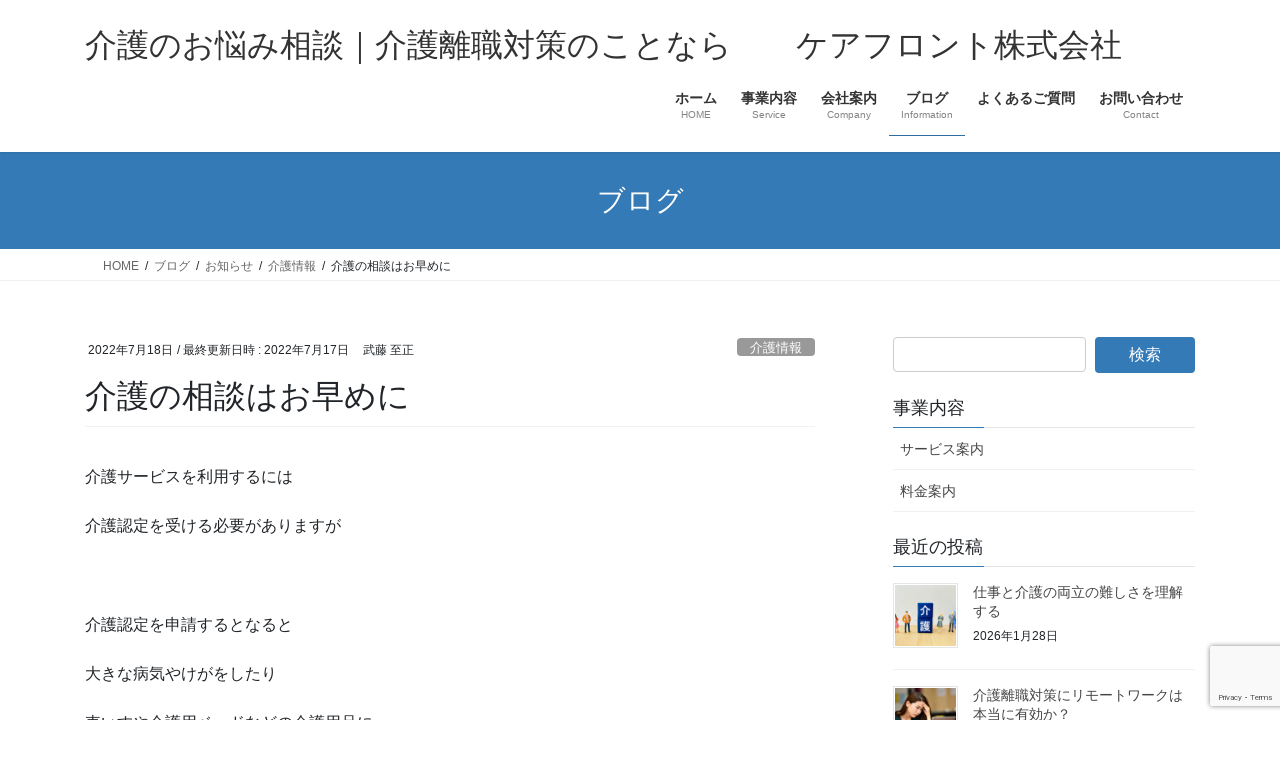

--- FILE ---
content_type: text/html; charset=UTF-8
request_url: https://care-front.net/%E4%BB%8B%E8%AD%B7%E3%81%AE%E7%94%B3%E8%AB%8B%E3%81%AF%E3%81%8A%E6%97%A9%E3%82%81%E3%81%AB/
body_size: 19042
content:
<!DOCTYPE html>
<html dir="ltr" lang="ja" prefix="og: https://ogp.me/ns#">
<head>
<meta charset="utf-8">
<meta http-equiv="X-UA-Compatible" content="IE=edge">
<meta name="viewport" content="width=device-width, initial-scale=1">

<title>介護の相談はお早めに | 介護のお悩み相談｜介護離職対策のことなら ケアフロント株式会社</title>

		<!-- All in One SEO 4.9.3 - aioseo.com -->
	<meta name="robots" content="max-image-preview:large" />
	<meta name="author" content="武藤 至正"/>
	<link rel="canonical" href="https://care-front.net/%e4%bb%8b%e8%ad%b7%e3%81%ae%e7%94%b3%e8%ab%8b%e3%81%af%e3%81%8a%e6%97%a9%e3%82%81%e3%81%ab/" />
	<meta name="generator" content="All in One SEO (AIOSEO) 4.9.3" />
		<meta property="og:locale" content="ja_JP" />
		<meta property="og:site_name" content="介護のお悩み相談｜介護離職対策のことなら　　ケアフロント株式会社 | 介護で困らない社会を創るために" />
		<meta property="og:type" content="article" />
		<meta property="og:title" content="介護の相談はお早めに | 介護のお悩み相談｜介護離職対策のことなら ケアフロント株式会社" />
		<meta property="og:url" content="https://care-front.net/%e4%bb%8b%e8%ad%b7%e3%81%ae%e7%94%b3%e8%ab%8b%e3%81%af%e3%81%8a%e6%97%a9%e3%82%81%e3%81%ab/" />
		<meta property="article:published_time" content="2022-07-17T22:00:15+00:00" />
		<meta property="article:modified_time" content="2022-07-17T03:12:45+00:00" />
		<meta name="twitter:card" content="summary" />
		<meta name="twitter:title" content="介護の相談はお早めに | 介護のお悩み相談｜介護離職対策のことなら ケアフロント株式会社" />
		<script type="application/ld+json" class="aioseo-schema">
			{"@context":"https:\/\/schema.org","@graph":[{"@type":"Article","@id":"https:\/\/care-front.net\/%e4%bb%8b%e8%ad%b7%e3%81%ae%e7%94%b3%e8%ab%8b%e3%81%af%e3%81%8a%e6%97%a9%e3%82%81%e3%81%ab\/#article","name":"\u4ecb\u8b77\u306e\u76f8\u8ac7\u306f\u304a\u65e9\u3081\u306b | \u4ecb\u8b77\u306e\u304a\u60a9\u307f\u76f8\u8ac7\uff5c\u4ecb\u8b77\u96e2\u8077\u5bfe\u7b56\u306e\u3053\u3068\u306a\u3089 \u30b1\u30a2\u30d5\u30ed\u30f3\u30c8\u682a\u5f0f\u4f1a\u793e","headline":"\u4ecb\u8b77\u306e\u76f8\u8ac7\u306f\u304a\u65e9\u3081\u306b","author":{"@id":"https:\/\/care-front.net\/author\/muto\/#author"},"publisher":{"@id":"https:\/\/care-front.net\/#organization"},"image":{"@type":"ImageObject","url":"https:\/\/care-front.net\/wp-content\/uploads\/2022\/07\/d7f1e096d6de4a5f586d81b68e51e6a9.jpg","width":640,"height":480},"datePublished":"2022-07-18T07:00:15+09:00","dateModified":"2022-07-17T12:12:45+09:00","inLanguage":"ja","mainEntityOfPage":{"@id":"https:\/\/care-front.net\/%e4%bb%8b%e8%ad%b7%e3%81%ae%e7%94%b3%e8%ab%8b%e3%81%af%e3%81%8a%e6%97%a9%e3%82%81%e3%81%ab\/#webpage"},"isPartOf":{"@id":"https:\/\/care-front.net\/%e4%bb%8b%e8%ad%b7%e3%81%ae%e7%94%b3%e8%ab%8b%e3%81%af%e3%81%8a%e6%97%a9%e3%82%81%e3%81%ab\/#webpage"},"articleSection":"\u4ecb\u8b77\u60c5\u5831"},{"@type":"BreadcrumbList","@id":"https:\/\/care-front.net\/%e4%bb%8b%e8%ad%b7%e3%81%ae%e7%94%b3%e8%ab%8b%e3%81%af%e3%81%8a%e6%97%a9%e3%82%81%e3%81%ab\/#breadcrumblist","itemListElement":[{"@type":"ListItem","@id":"https:\/\/care-front.net#listItem","position":1,"name":"Home","item":"https:\/\/care-front.net","nextItem":{"@type":"ListItem","@id":"https:\/\/care-front.net\/category\/%e3%81%8a%e7%9f%a5%e3%82%89%e3%81%9b\/#listItem","name":"\u304a\u77e5\u3089\u305b"}},{"@type":"ListItem","@id":"https:\/\/care-front.net\/category\/%e3%81%8a%e7%9f%a5%e3%82%89%e3%81%9b\/#listItem","position":2,"name":"\u304a\u77e5\u3089\u305b","item":"https:\/\/care-front.net\/category\/%e3%81%8a%e7%9f%a5%e3%82%89%e3%81%9b\/","nextItem":{"@type":"ListItem","@id":"https:\/\/care-front.net\/category\/%e3%81%8a%e7%9f%a5%e3%82%89%e3%81%9b\/%e4%bb%8b%e8%ad%b7%e6%83%85%e5%a0%b1\/#listItem","name":"\u4ecb\u8b77\u60c5\u5831"},"previousItem":{"@type":"ListItem","@id":"https:\/\/care-front.net#listItem","name":"Home"}},{"@type":"ListItem","@id":"https:\/\/care-front.net\/category\/%e3%81%8a%e7%9f%a5%e3%82%89%e3%81%9b\/%e4%bb%8b%e8%ad%b7%e6%83%85%e5%a0%b1\/#listItem","position":3,"name":"\u4ecb\u8b77\u60c5\u5831","item":"https:\/\/care-front.net\/category\/%e3%81%8a%e7%9f%a5%e3%82%89%e3%81%9b\/%e4%bb%8b%e8%ad%b7%e6%83%85%e5%a0%b1\/","nextItem":{"@type":"ListItem","@id":"https:\/\/care-front.net\/%e4%bb%8b%e8%ad%b7%e3%81%ae%e7%94%b3%e8%ab%8b%e3%81%af%e3%81%8a%e6%97%a9%e3%82%81%e3%81%ab\/#listItem","name":"\u4ecb\u8b77\u306e\u76f8\u8ac7\u306f\u304a\u65e9\u3081\u306b"},"previousItem":{"@type":"ListItem","@id":"https:\/\/care-front.net\/category\/%e3%81%8a%e7%9f%a5%e3%82%89%e3%81%9b\/#listItem","name":"\u304a\u77e5\u3089\u305b"}},{"@type":"ListItem","@id":"https:\/\/care-front.net\/%e4%bb%8b%e8%ad%b7%e3%81%ae%e7%94%b3%e8%ab%8b%e3%81%af%e3%81%8a%e6%97%a9%e3%82%81%e3%81%ab\/#listItem","position":4,"name":"\u4ecb\u8b77\u306e\u76f8\u8ac7\u306f\u304a\u65e9\u3081\u306b","previousItem":{"@type":"ListItem","@id":"https:\/\/care-front.net\/category\/%e3%81%8a%e7%9f%a5%e3%82%89%e3%81%9b\/%e4%bb%8b%e8%ad%b7%e6%83%85%e5%a0%b1\/#listItem","name":"\u4ecb\u8b77\u60c5\u5831"}}]},{"@type":"Organization","@id":"https:\/\/care-front.net\/#organization","name":"\u4ecb\u8b77\u306e\u304a\u60a9\u307f\u76f8\u8ac7\uff5c\u4ecb\u8b77\u96e2\u8077\u5bfe\u7b56\u306e\u3053\u3068\u306a\u3089\u3000\u3000\u30b1\u30a2\u30d5\u30ed\u30f3\u30c8\u682a\u5f0f\u4f1a\u793e","description":"\u4ecb\u8b77\u3067\u56f0\u3089\u306a\u3044\u793e\u4f1a\u3092\u5275\u308b\u305f\u3081\u306b","url":"https:\/\/care-front.net\/"},{"@type":"Person","@id":"https:\/\/care-front.net\/author\/muto\/#author","url":"https:\/\/care-front.net\/author\/muto\/","name":"\u6b66\u85e4 \u81f3\u6b63","image":{"@type":"ImageObject","@id":"https:\/\/care-front.net\/%e4%bb%8b%e8%ad%b7%e3%81%ae%e7%94%b3%e8%ab%8b%e3%81%af%e3%81%8a%e6%97%a9%e3%82%81%e3%81%ab\/#authorImage","url":"https:\/\/secure.gravatar.com\/avatar\/9a17211e598347815ef959c4d5aed59ef93dc841fe2f71b03bd5dffa6e862f9b?s=96&d=mm&r=g","width":96,"height":96,"caption":"\u6b66\u85e4 \u81f3\u6b63"}},{"@type":"WebPage","@id":"https:\/\/care-front.net\/%e4%bb%8b%e8%ad%b7%e3%81%ae%e7%94%b3%e8%ab%8b%e3%81%af%e3%81%8a%e6%97%a9%e3%82%81%e3%81%ab\/#webpage","url":"https:\/\/care-front.net\/%e4%bb%8b%e8%ad%b7%e3%81%ae%e7%94%b3%e8%ab%8b%e3%81%af%e3%81%8a%e6%97%a9%e3%82%81%e3%81%ab\/","name":"\u4ecb\u8b77\u306e\u76f8\u8ac7\u306f\u304a\u65e9\u3081\u306b | \u4ecb\u8b77\u306e\u304a\u60a9\u307f\u76f8\u8ac7\uff5c\u4ecb\u8b77\u96e2\u8077\u5bfe\u7b56\u306e\u3053\u3068\u306a\u3089 \u30b1\u30a2\u30d5\u30ed\u30f3\u30c8\u682a\u5f0f\u4f1a\u793e","inLanguage":"ja","isPartOf":{"@id":"https:\/\/care-front.net\/#website"},"breadcrumb":{"@id":"https:\/\/care-front.net\/%e4%bb%8b%e8%ad%b7%e3%81%ae%e7%94%b3%e8%ab%8b%e3%81%af%e3%81%8a%e6%97%a9%e3%82%81%e3%81%ab\/#breadcrumblist"},"author":{"@id":"https:\/\/care-front.net\/author\/muto\/#author"},"creator":{"@id":"https:\/\/care-front.net\/author\/muto\/#author"},"image":{"@type":"ImageObject","url":"https:\/\/care-front.net\/wp-content\/uploads\/2022\/07\/d7f1e096d6de4a5f586d81b68e51e6a9.jpg","@id":"https:\/\/care-front.net\/%e4%bb%8b%e8%ad%b7%e3%81%ae%e7%94%b3%e8%ab%8b%e3%81%af%e3%81%8a%e6%97%a9%e3%82%81%e3%81%ab\/#mainImage","width":640,"height":480},"primaryImageOfPage":{"@id":"https:\/\/care-front.net\/%e4%bb%8b%e8%ad%b7%e3%81%ae%e7%94%b3%e8%ab%8b%e3%81%af%e3%81%8a%e6%97%a9%e3%82%81%e3%81%ab\/#mainImage"},"datePublished":"2022-07-18T07:00:15+09:00","dateModified":"2022-07-17T12:12:45+09:00"},{"@type":"WebSite","@id":"https:\/\/care-front.net\/#website","url":"https:\/\/care-front.net\/","name":"\u4ecb\u8b77\u306e\u304a\u60a9\u307f\u76f8\u8ac7\uff5c\u4ecb\u8b77\u96e2\u8077\u5bfe\u7b56\u306e\u3053\u3068\u306a\u3089\u3000\u3000\u30b1\u30a2\u30d5\u30ed\u30f3\u30c8\u682a\u5f0f\u4f1a\u793e","description":"\u4ecb\u8b77\u3067\u56f0\u3089\u306a\u3044\u793e\u4f1a\u3092\u5275\u308b\u305f\u3081\u306b","inLanguage":"ja","publisher":{"@id":"https:\/\/care-front.net\/#organization"}}]}
		</script>
		<!-- All in One SEO -->

<link rel="alternate" type="application/rss+xml" title="介護のお悩み相談｜介護離職対策のことなら　　ケアフロント株式会社 &raquo; フィード" href="https://care-front.net/feed/" />
<link rel="alternate" type="application/rss+xml" title="介護のお悩み相談｜介護離職対策のことなら　　ケアフロント株式会社 &raquo; コメントフィード" href="https://care-front.net/comments/feed/" />
<link rel="alternate" title="oEmbed (JSON)" type="application/json+oembed" href="https://care-front.net/wp-json/oembed/1.0/embed?url=https%3A%2F%2Fcare-front.net%2F%25e4%25bb%258b%25e8%25ad%25b7%25e3%2581%25ae%25e7%2594%25b3%25e8%25ab%258b%25e3%2581%25af%25e3%2581%258a%25e6%2597%25a9%25e3%2582%2581%25e3%2581%25ab%2F" />
<link rel="alternate" title="oEmbed (XML)" type="text/xml+oembed" href="https://care-front.net/wp-json/oembed/1.0/embed?url=https%3A%2F%2Fcare-front.net%2F%25e4%25bb%258b%25e8%25ad%25b7%25e3%2581%25ae%25e7%2594%25b3%25e8%25ab%258b%25e3%2581%25af%25e3%2581%258a%25e6%2597%25a9%25e3%2582%2581%25e3%2581%25ab%2F&#038;format=xml" />
<meta name="description" content="介護サービスを利用するには介護認定を受ける必要がありますが&nbsp;介護認定を申請するとなると大きな病気やけがをしたり車いすや介護用ベッドなどの介護用品に頼る必要が出てきたときにはじめて申請できると思っている人もいるかもしれません。基本的には65歳以上になればいつでもだれでも市役所や地域包括支援センターなどに行けば介護の相談をしたうえで介護認定の申請をする" /><style id='wp-img-auto-sizes-contain-inline-css' type='text/css'>
img:is([sizes=auto i],[sizes^="auto," i]){contain-intrinsic-size:3000px 1500px}
/*# sourceURL=wp-img-auto-sizes-contain-inline-css */
</style>
<link rel='stylesheet' id='vkExUnit_common_style-css' href='https://care-front.net/wp-content/plugins/vk-all-in-one-expansion-unit/assets/css/vkExUnit_style.css?ver=9.113.0.1' type='text/css' media='all' />
<style id='vkExUnit_common_style-inline-css' type='text/css'>
:root {--ver_page_top_button_url:url(https://care-front.net/wp-content/plugins/vk-all-in-one-expansion-unit/assets/images/to-top-btn-icon.svg);}@font-face {font-weight: normal;font-style: normal;font-family: "vk_sns";src: url("https://care-front.net/wp-content/plugins/vk-all-in-one-expansion-unit/inc/sns/icons/fonts/vk_sns.eot?-bq20cj");src: url("https://care-front.net/wp-content/plugins/vk-all-in-one-expansion-unit/inc/sns/icons/fonts/vk_sns.eot?#iefix-bq20cj") format("embedded-opentype"),url("https://care-front.net/wp-content/plugins/vk-all-in-one-expansion-unit/inc/sns/icons/fonts/vk_sns.woff?-bq20cj") format("woff"),url("https://care-front.net/wp-content/plugins/vk-all-in-one-expansion-unit/inc/sns/icons/fonts/vk_sns.ttf?-bq20cj") format("truetype"),url("https://care-front.net/wp-content/plugins/vk-all-in-one-expansion-unit/inc/sns/icons/fonts/vk_sns.svg?-bq20cj#vk_sns") format("svg");}
.veu_promotion-alert__content--text {border: 1px solid rgba(0,0,0,0.125);padding: 0.5em 1em;border-radius: var(--vk-size-radius);margin-bottom: var(--vk-margin-block-bottom);font-size: 0.875rem;}/* Alert Content部分に段落タグを入れた場合に最後の段落の余白を0にする */.veu_promotion-alert__content--text p:last-of-type{margin-bottom:0;margin-top: 0;}
/*# sourceURL=vkExUnit_common_style-inline-css */
</style>
<style id='wp-emoji-styles-inline-css' type='text/css'>

	img.wp-smiley, img.emoji {
		display: inline !important;
		border: none !important;
		box-shadow: none !important;
		height: 1em !important;
		width: 1em !important;
		margin: 0 0.07em !important;
		vertical-align: -0.1em !important;
		background: none !important;
		padding: 0 !important;
	}
/*# sourceURL=wp-emoji-styles-inline-css */
</style>
<style id='wp-block-library-inline-css' type='text/css'>
:root{--wp-block-synced-color:#7a00df;--wp-block-synced-color--rgb:122,0,223;--wp-bound-block-color:var(--wp-block-synced-color);--wp-editor-canvas-background:#ddd;--wp-admin-theme-color:#007cba;--wp-admin-theme-color--rgb:0,124,186;--wp-admin-theme-color-darker-10:#006ba1;--wp-admin-theme-color-darker-10--rgb:0,107,160.5;--wp-admin-theme-color-darker-20:#005a87;--wp-admin-theme-color-darker-20--rgb:0,90,135;--wp-admin-border-width-focus:2px}@media (min-resolution:192dpi){:root{--wp-admin-border-width-focus:1.5px}}.wp-element-button{cursor:pointer}:root .has-very-light-gray-background-color{background-color:#eee}:root .has-very-dark-gray-background-color{background-color:#313131}:root .has-very-light-gray-color{color:#eee}:root .has-very-dark-gray-color{color:#313131}:root .has-vivid-green-cyan-to-vivid-cyan-blue-gradient-background{background:linear-gradient(135deg,#00d084,#0693e3)}:root .has-purple-crush-gradient-background{background:linear-gradient(135deg,#34e2e4,#4721fb 50%,#ab1dfe)}:root .has-hazy-dawn-gradient-background{background:linear-gradient(135deg,#faaca8,#dad0ec)}:root .has-subdued-olive-gradient-background{background:linear-gradient(135deg,#fafae1,#67a671)}:root .has-atomic-cream-gradient-background{background:linear-gradient(135deg,#fdd79a,#004a59)}:root .has-nightshade-gradient-background{background:linear-gradient(135deg,#330968,#31cdcf)}:root .has-midnight-gradient-background{background:linear-gradient(135deg,#020381,#2874fc)}:root{--wp--preset--font-size--normal:16px;--wp--preset--font-size--huge:42px}.has-regular-font-size{font-size:1em}.has-larger-font-size{font-size:2.625em}.has-normal-font-size{font-size:var(--wp--preset--font-size--normal)}.has-huge-font-size{font-size:var(--wp--preset--font-size--huge)}.has-text-align-center{text-align:center}.has-text-align-left{text-align:left}.has-text-align-right{text-align:right}.has-fit-text{white-space:nowrap!important}#end-resizable-editor-section{display:none}.aligncenter{clear:both}.items-justified-left{justify-content:flex-start}.items-justified-center{justify-content:center}.items-justified-right{justify-content:flex-end}.items-justified-space-between{justify-content:space-between}.screen-reader-text{border:0;clip-path:inset(50%);height:1px;margin:-1px;overflow:hidden;padding:0;position:absolute;width:1px;word-wrap:normal!important}.screen-reader-text:focus{background-color:#ddd;clip-path:none;color:#444;display:block;font-size:1em;height:auto;left:5px;line-height:normal;padding:15px 23px 14px;text-decoration:none;top:5px;width:auto;z-index:100000}html :where(.has-border-color){border-style:solid}html :where([style*=border-top-color]){border-top-style:solid}html :where([style*=border-right-color]){border-right-style:solid}html :where([style*=border-bottom-color]){border-bottom-style:solid}html :where([style*=border-left-color]){border-left-style:solid}html :where([style*=border-width]){border-style:solid}html :where([style*=border-top-width]){border-top-style:solid}html :where([style*=border-right-width]){border-right-style:solid}html :where([style*=border-bottom-width]){border-bottom-style:solid}html :where([style*=border-left-width]){border-left-style:solid}html :where(img[class*=wp-image-]){height:auto;max-width:100%}:where(figure){margin:0 0 1em}html :where(.is-position-sticky){--wp-admin--admin-bar--position-offset:var(--wp-admin--admin-bar--height,0px)}@media screen and (max-width:600px){html :where(.is-position-sticky){--wp-admin--admin-bar--position-offset:0px}}

/*# sourceURL=wp-block-library-inline-css */
</style><style id='global-styles-inline-css' type='text/css'>
:root{--wp--preset--aspect-ratio--square: 1;--wp--preset--aspect-ratio--4-3: 4/3;--wp--preset--aspect-ratio--3-4: 3/4;--wp--preset--aspect-ratio--3-2: 3/2;--wp--preset--aspect-ratio--2-3: 2/3;--wp--preset--aspect-ratio--16-9: 16/9;--wp--preset--aspect-ratio--9-16: 9/16;--wp--preset--color--black: #000000;--wp--preset--color--cyan-bluish-gray: #abb8c3;--wp--preset--color--white: #ffffff;--wp--preset--color--pale-pink: #f78da7;--wp--preset--color--vivid-red: #cf2e2e;--wp--preset--color--luminous-vivid-orange: #ff6900;--wp--preset--color--luminous-vivid-amber: #fcb900;--wp--preset--color--light-green-cyan: #7bdcb5;--wp--preset--color--vivid-green-cyan: #00d084;--wp--preset--color--pale-cyan-blue: #8ed1fc;--wp--preset--color--vivid-cyan-blue: #0693e3;--wp--preset--color--vivid-purple: #9b51e0;--wp--preset--gradient--vivid-cyan-blue-to-vivid-purple: linear-gradient(135deg,rgb(6,147,227) 0%,rgb(155,81,224) 100%);--wp--preset--gradient--light-green-cyan-to-vivid-green-cyan: linear-gradient(135deg,rgb(122,220,180) 0%,rgb(0,208,130) 100%);--wp--preset--gradient--luminous-vivid-amber-to-luminous-vivid-orange: linear-gradient(135deg,rgb(252,185,0) 0%,rgb(255,105,0) 100%);--wp--preset--gradient--luminous-vivid-orange-to-vivid-red: linear-gradient(135deg,rgb(255,105,0) 0%,rgb(207,46,46) 100%);--wp--preset--gradient--very-light-gray-to-cyan-bluish-gray: linear-gradient(135deg,rgb(238,238,238) 0%,rgb(169,184,195) 100%);--wp--preset--gradient--cool-to-warm-spectrum: linear-gradient(135deg,rgb(74,234,220) 0%,rgb(151,120,209) 20%,rgb(207,42,186) 40%,rgb(238,44,130) 60%,rgb(251,105,98) 80%,rgb(254,248,76) 100%);--wp--preset--gradient--blush-light-purple: linear-gradient(135deg,rgb(255,206,236) 0%,rgb(152,150,240) 100%);--wp--preset--gradient--blush-bordeaux: linear-gradient(135deg,rgb(254,205,165) 0%,rgb(254,45,45) 50%,rgb(107,0,62) 100%);--wp--preset--gradient--luminous-dusk: linear-gradient(135deg,rgb(255,203,112) 0%,rgb(199,81,192) 50%,rgb(65,88,208) 100%);--wp--preset--gradient--pale-ocean: linear-gradient(135deg,rgb(255,245,203) 0%,rgb(182,227,212) 50%,rgb(51,167,181) 100%);--wp--preset--gradient--electric-grass: linear-gradient(135deg,rgb(202,248,128) 0%,rgb(113,206,126) 100%);--wp--preset--gradient--midnight: linear-gradient(135deg,rgb(2,3,129) 0%,rgb(40,116,252) 100%);--wp--preset--font-size--small: 13px;--wp--preset--font-size--medium: 20px;--wp--preset--font-size--large: 36px;--wp--preset--font-size--x-large: 42px;--wp--preset--spacing--20: 0.44rem;--wp--preset--spacing--30: 0.67rem;--wp--preset--spacing--40: 1rem;--wp--preset--spacing--50: 1.5rem;--wp--preset--spacing--60: 2.25rem;--wp--preset--spacing--70: 3.38rem;--wp--preset--spacing--80: 5.06rem;--wp--preset--shadow--natural: 6px 6px 9px rgba(0, 0, 0, 0.2);--wp--preset--shadow--deep: 12px 12px 50px rgba(0, 0, 0, 0.4);--wp--preset--shadow--sharp: 6px 6px 0px rgba(0, 0, 0, 0.2);--wp--preset--shadow--outlined: 6px 6px 0px -3px rgb(255, 255, 255), 6px 6px rgb(0, 0, 0);--wp--preset--shadow--crisp: 6px 6px 0px rgb(0, 0, 0);}:where(.is-layout-flex){gap: 0.5em;}:where(.is-layout-grid){gap: 0.5em;}body .is-layout-flex{display: flex;}.is-layout-flex{flex-wrap: wrap;align-items: center;}.is-layout-flex > :is(*, div){margin: 0;}body .is-layout-grid{display: grid;}.is-layout-grid > :is(*, div){margin: 0;}:where(.wp-block-columns.is-layout-flex){gap: 2em;}:where(.wp-block-columns.is-layout-grid){gap: 2em;}:where(.wp-block-post-template.is-layout-flex){gap: 1.25em;}:where(.wp-block-post-template.is-layout-grid){gap: 1.25em;}.has-black-color{color: var(--wp--preset--color--black) !important;}.has-cyan-bluish-gray-color{color: var(--wp--preset--color--cyan-bluish-gray) !important;}.has-white-color{color: var(--wp--preset--color--white) !important;}.has-pale-pink-color{color: var(--wp--preset--color--pale-pink) !important;}.has-vivid-red-color{color: var(--wp--preset--color--vivid-red) !important;}.has-luminous-vivid-orange-color{color: var(--wp--preset--color--luminous-vivid-orange) !important;}.has-luminous-vivid-amber-color{color: var(--wp--preset--color--luminous-vivid-amber) !important;}.has-light-green-cyan-color{color: var(--wp--preset--color--light-green-cyan) !important;}.has-vivid-green-cyan-color{color: var(--wp--preset--color--vivid-green-cyan) !important;}.has-pale-cyan-blue-color{color: var(--wp--preset--color--pale-cyan-blue) !important;}.has-vivid-cyan-blue-color{color: var(--wp--preset--color--vivid-cyan-blue) !important;}.has-vivid-purple-color{color: var(--wp--preset--color--vivid-purple) !important;}.has-black-background-color{background-color: var(--wp--preset--color--black) !important;}.has-cyan-bluish-gray-background-color{background-color: var(--wp--preset--color--cyan-bluish-gray) !important;}.has-white-background-color{background-color: var(--wp--preset--color--white) !important;}.has-pale-pink-background-color{background-color: var(--wp--preset--color--pale-pink) !important;}.has-vivid-red-background-color{background-color: var(--wp--preset--color--vivid-red) !important;}.has-luminous-vivid-orange-background-color{background-color: var(--wp--preset--color--luminous-vivid-orange) !important;}.has-luminous-vivid-amber-background-color{background-color: var(--wp--preset--color--luminous-vivid-amber) !important;}.has-light-green-cyan-background-color{background-color: var(--wp--preset--color--light-green-cyan) !important;}.has-vivid-green-cyan-background-color{background-color: var(--wp--preset--color--vivid-green-cyan) !important;}.has-pale-cyan-blue-background-color{background-color: var(--wp--preset--color--pale-cyan-blue) !important;}.has-vivid-cyan-blue-background-color{background-color: var(--wp--preset--color--vivid-cyan-blue) !important;}.has-vivid-purple-background-color{background-color: var(--wp--preset--color--vivid-purple) !important;}.has-black-border-color{border-color: var(--wp--preset--color--black) !important;}.has-cyan-bluish-gray-border-color{border-color: var(--wp--preset--color--cyan-bluish-gray) !important;}.has-white-border-color{border-color: var(--wp--preset--color--white) !important;}.has-pale-pink-border-color{border-color: var(--wp--preset--color--pale-pink) !important;}.has-vivid-red-border-color{border-color: var(--wp--preset--color--vivid-red) !important;}.has-luminous-vivid-orange-border-color{border-color: var(--wp--preset--color--luminous-vivid-orange) !important;}.has-luminous-vivid-amber-border-color{border-color: var(--wp--preset--color--luminous-vivid-amber) !important;}.has-light-green-cyan-border-color{border-color: var(--wp--preset--color--light-green-cyan) !important;}.has-vivid-green-cyan-border-color{border-color: var(--wp--preset--color--vivid-green-cyan) !important;}.has-pale-cyan-blue-border-color{border-color: var(--wp--preset--color--pale-cyan-blue) !important;}.has-vivid-cyan-blue-border-color{border-color: var(--wp--preset--color--vivid-cyan-blue) !important;}.has-vivid-purple-border-color{border-color: var(--wp--preset--color--vivid-purple) !important;}.has-vivid-cyan-blue-to-vivid-purple-gradient-background{background: var(--wp--preset--gradient--vivid-cyan-blue-to-vivid-purple) !important;}.has-light-green-cyan-to-vivid-green-cyan-gradient-background{background: var(--wp--preset--gradient--light-green-cyan-to-vivid-green-cyan) !important;}.has-luminous-vivid-amber-to-luminous-vivid-orange-gradient-background{background: var(--wp--preset--gradient--luminous-vivid-amber-to-luminous-vivid-orange) !important;}.has-luminous-vivid-orange-to-vivid-red-gradient-background{background: var(--wp--preset--gradient--luminous-vivid-orange-to-vivid-red) !important;}.has-very-light-gray-to-cyan-bluish-gray-gradient-background{background: var(--wp--preset--gradient--very-light-gray-to-cyan-bluish-gray) !important;}.has-cool-to-warm-spectrum-gradient-background{background: var(--wp--preset--gradient--cool-to-warm-spectrum) !important;}.has-blush-light-purple-gradient-background{background: var(--wp--preset--gradient--blush-light-purple) !important;}.has-blush-bordeaux-gradient-background{background: var(--wp--preset--gradient--blush-bordeaux) !important;}.has-luminous-dusk-gradient-background{background: var(--wp--preset--gradient--luminous-dusk) !important;}.has-pale-ocean-gradient-background{background: var(--wp--preset--gradient--pale-ocean) !important;}.has-electric-grass-gradient-background{background: var(--wp--preset--gradient--electric-grass) !important;}.has-midnight-gradient-background{background: var(--wp--preset--gradient--midnight) !important;}.has-small-font-size{font-size: var(--wp--preset--font-size--small) !important;}.has-medium-font-size{font-size: var(--wp--preset--font-size--medium) !important;}.has-large-font-size{font-size: var(--wp--preset--font-size--large) !important;}.has-x-large-font-size{font-size: var(--wp--preset--font-size--x-large) !important;}
/*# sourceURL=global-styles-inline-css */
</style>

<style id='classic-theme-styles-inline-css' type='text/css'>
/*! This file is auto-generated */
.wp-block-button__link{color:#fff;background-color:#32373c;border-radius:9999px;box-shadow:none;text-decoration:none;padding:calc(.667em + 2px) calc(1.333em + 2px);font-size:1.125em}.wp-block-file__button{background:#32373c;color:#fff;text-decoration:none}
/*# sourceURL=/wp-includes/css/classic-themes.min.css */
</style>
<link rel='stylesheet' id='contact-form-7-css' href='https://care-front.net/wp-content/plugins/contact-form-7/includes/css/styles.css?ver=6.1.4' type='text/css' media='all' />
<link rel='stylesheet' id='set_vk_post_autor_css-css' href='https://care-front.net/wp-content/plugins/vk-post-author-display/assets/css/vk-post-author.css?ver=1.26.2' type='text/css' media='all' />
<link rel='stylesheet' id='bootstrap-4-style-css' href='https://care-front.net/wp-content/themes/lightning/_g2/library/bootstrap-4/css/bootstrap.min.css?ver=4.5.0' type='text/css' media='all' />
<link rel='stylesheet' id='lightning-common-style-css' href='https://care-front.net/wp-content/themes/lightning/_g2/assets/css/common.css?ver=15.33.1' type='text/css' media='all' />
<style id='lightning-common-style-inline-css' type='text/css'>
/* vk-mobile-nav */:root {--vk-mobile-nav-menu-btn-bg-src: url("https://care-front.net/wp-content/themes/lightning/_g2/inc/vk-mobile-nav/package/images/vk-menu-btn-black.svg");--vk-mobile-nav-menu-btn-close-bg-src: url("https://care-front.net/wp-content/themes/lightning/_g2/inc/vk-mobile-nav/package/images/vk-menu-close-black.svg");--vk-menu-acc-icon-open-black-bg-src: url("https://care-front.net/wp-content/themes/lightning/_g2/inc/vk-mobile-nav/package/images/vk-menu-acc-icon-open-black.svg");--vk-menu-acc-icon-open-white-bg-src: url("https://care-front.net/wp-content/themes/lightning/_g2/inc/vk-mobile-nav/package/images/vk-menu-acc-icon-open-white.svg");--vk-menu-acc-icon-close-black-bg-src: url("https://care-front.net/wp-content/themes/lightning/_g2/inc/vk-mobile-nav/package/images/vk-menu-close-black.svg");--vk-menu-acc-icon-close-white-bg-src: url("https://care-front.net/wp-content/themes/lightning/_g2/inc/vk-mobile-nav/package/images/vk-menu-close-white.svg");}
/*# sourceURL=lightning-common-style-inline-css */
</style>
<link rel='stylesheet' id='lightning-design-style-css' href='https://care-front.net/wp-content/themes/lightning/_g2/design-skin/origin2/css/style.css?ver=15.33.1' type='text/css' media='all' />
<style id='lightning-design-style-inline-css' type='text/css'>
:root {--color-key:#337ab7;--wp--preset--color--vk-color-primary:#337ab7;--color-key-dark:#2e6da4;}
/* ltg common custom */:root {--vk-menu-acc-btn-border-color:#333;--vk-color-primary:#337ab7;--vk-color-primary-dark:#2e6da4;--vk-color-primary-vivid:#3886c9;--color-key:#337ab7;--wp--preset--color--vk-color-primary:#337ab7;--color-key-dark:#2e6da4;}.veu_color_txt_key { color:#2e6da4 ; }.veu_color_bg_key { background-color:#2e6da4 ; }.veu_color_border_key { border-color:#2e6da4 ; }.btn-default { border-color:#337ab7;color:#337ab7;}.btn-default:focus,.btn-default:hover { border-color:#337ab7;background-color: #337ab7; }.wp-block-search__button,.btn-primary { background-color:#337ab7;border-color:#2e6da4; }.wp-block-search__button:focus,.wp-block-search__button:hover,.btn-primary:not(:disabled):not(.disabled):active,.btn-primary:focus,.btn-primary:hover { background-color:#2e6da4;border-color:#337ab7; }.btn-outline-primary { color : #337ab7 ; border-color:#337ab7; }.btn-outline-primary:not(:disabled):not(.disabled):active,.btn-outline-primary:focus,.btn-outline-primary:hover { color : #fff; background-color:#337ab7;border-color:#2e6da4; }a { color:#337ab7; }
.tagcloud a:before { font-family: "Font Awesome 7 Free";content: "\f02b";font-weight: bold; }
.media .media-body .media-heading a:hover { color:#337ab7; }@media (min-width: 768px){.gMenu > li:before,.gMenu > li.menu-item-has-children::after { border-bottom-color:#2e6da4 }.gMenu li li { background-color:#2e6da4 }.gMenu li li a:hover { background-color:#337ab7; }} /* @media (min-width: 768px) */.page-header { background-color:#337ab7; }h2,.mainSection-title { border-top-color:#337ab7; }h3:after,.subSection-title:after { border-bottom-color:#337ab7; }ul.page-numbers li span.page-numbers.current,.page-link dl .post-page-numbers.current { background-color:#337ab7; }.pager li > a { border-color:#337ab7;color:#337ab7;}.pager li > a:hover { background-color:#337ab7;color:#fff;}.siteFooter { border-top-color:#337ab7; }dt { border-left-color:#337ab7; }:root {--g_nav_main_acc_icon_open_url:url(https://care-front.net/wp-content/themes/lightning/_g2/inc/vk-mobile-nav/package/images/vk-menu-acc-icon-open-black.svg);--g_nav_main_acc_icon_close_url: url(https://care-front.net/wp-content/themes/lightning/_g2/inc/vk-mobile-nav/package/images/vk-menu-close-black.svg);--g_nav_sub_acc_icon_open_url: url(https://care-front.net/wp-content/themes/lightning/_g2/inc/vk-mobile-nav/package/images/vk-menu-acc-icon-open-white.svg);--g_nav_sub_acc_icon_close_url: url(https://care-front.net/wp-content/themes/lightning/_g2/inc/vk-mobile-nav/package/images/vk-menu-close-white.svg);}
/*# sourceURL=lightning-design-style-inline-css */
</style>
<link rel='stylesheet' id='veu-cta-css' href='https://care-front.net/wp-content/plugins/vk-all-in-one-expansion-unit/inc/call-to-action/package/assets/css/style.css?ver=9.113.0.1' type='text/css' media='all' />
<link rel='stylesheet' id='vk-font-awesome-css' href='https://care-front.net/wp-content/plugins/vk-post-author-display/vendor/vektor-inc/font-awesome-versions/src/font-awesome/css/all.min.css?ver=7.1.0' type='text/css' media='all' />
<link rel='stylesheet' id='lightning-theme-style-css' href='https://care-front.net/wp-content/themes/lightning/style.css?ver=15.33.1' type='text/css' media='all' />
<script type="text/javascript" src="https://care-front.net/wp-includes/js/jquery/jquery.min.js?ver=3.7.1" id="jquery-core-js"></script>
<script type="text/javascript" src="https://care-front.net/wp-includes/js/jquery/jquery-migrate.min.js?ver=3.4.1" id="jquery-migrate-js"></script>
<link rel="https://api.w.org/" href="https://care-front.net/wp-json/" /><link rel="alternate" title="JSON" type="application/json" href="https://care-front.net/wp-json/wp/v2/posts/7702" /><link rel="EditURI" type="application/rsd+xml" title="RSD" href="https://care-front.net/xmlrpc.php?rsd" />
<meta name="generator" content="WordPress 6.9" />
<link rel='shortlink' href='https://care-front.net/?p=7702' />
    
    <script type="text/javascript">
        var ajaxurl = 'https://care-front.net/wp-admin/admin-ajax.php';
    </script>
<style id="lightning-color-custom-for-plugins" type="text/css">/* ltg theme common */.color_key_bg,.color_key_bg_hover:hover{background-color: #337ab7;}.color_key_txt,.color_key_txt_hover:hover{color: #337ab7;}.color_key_border,.color_key_border_hover:hover{border-color: #337ab7;}.color_key_dark_bg,.color_key_dark_bg_hover:hover{background-color: #2e6da4;}.color_key_dark_txt,.color_key_dark_txt_hover:hover{color: #2e6da4;}.color_key_dark_border,.color_key_dark_border_hover:hover{border-color: #2e6da4;}</style><!-- [ VK All in One Expansion Unit OGP ] -->
<meta property="og:site_name" content="介護のお悩み相談｜介護離職対策のことなら　　ケアフロント株式会社" />
<meta property="og:url" content="https://care-front.net/%e4%bb%8b%e8%ad%b7%e3%81%ae%e7%94%b3%e8%ab%8b%e3%81%af%e3%81%8a%e6%97%a9%e3%82%81%e3%81%ab/" />
<meta property="og:title" content="介護の相談はお早めに | 介護のお悩み相談｜介護離職対策のことなら　　ケアフロント株式会社" />
<meta property="og:description" content="介護サービスを利用するには介護認定を受ける必要がありますが&nbsp;介護認定を申請するとなると大きな病気やけがをしたり車いすや介護用ベッドなどの介護用品に頼る必要が出てきたときにはじめて申請できると思っている人もいるかもしれません。基本的には65歳以上になればいつでもだれでも市役所や地域包括支援センターなどに行けば介護の相談をしたうえで介護認定の申請をする" />
<meta property="og:type" content="article" />
<meta property="og:image" content="https://care-front.net/wp-content/uploads/2022/07/d7f1e096d6de4a5f586d81b68e51e6a9.jpg" />
<meta property="og:image:width" content="640" />
<meta property="og:image:height" content="480" />
<!-- [ / VK All in One Expansion Unit OGP ] -->
<!-- [ VK All in One Expansion Unit twitter card ] -->
<meta name="twitter:card" content="summary_large_image">
<meta name="twitter:description" content="介護サービスを利用するには介護認定を受ける必要がありますが&nbsp;介護認定を申請するとなると大きな病気やけがをしたり車いすや介護用ベッドなどの介護用品に頼る必要が出てきたときにはじめて申請できると思っている人もいるかもしれません。基本的には65歳以上になればいつでもだれでも市役所や地域包括支援センターなどに行けば介護の相談をしたうえで介護認定の申請をする">
<meta name="twitter:title" content="介護の相談はお早めに | 介護のお悩み相談｜介護離職対策のことなら　　ケアフロント株式会社">
<meta name="twitter:url" content="https://care-front.net/%e4%bb%8b%e8%ad%b7%e3%81%ae%e7%94%b3%e8%ab%8b%e3%81%af%e3%81%8a%e6%97%a9%e3%82%81%e3%81%ab/">
	<meta name="twitter:image" content="https://care-front.net/wp-content/uploads/2022/07/d7f1e096d6de4a5f586d81b68e51e6a9.jpg">
	<meta name="twitter:domain" content="care-front.net">
	<!-- [ / VK All in One Expansion Unit twitter card ] -->
	<link rel="icon" href="https://care-front.net/wp-content/uploads/2020/01/cropped-4a332f05ade4ac7bb3c46c472cb5eac8-32x32.png" sizes="32x32" />
<link rel="icon" href="https://care-front.net/wp-content/uploads/2020/01/cropped-4a332f05ade4ac7bb3c46c472cb5eac8-192x192.png" sizes="192x192" />
<link rel="apple-touch-icon" href="https://care-front.net/wp-content/uploads/2020/01/cropped-4a332f05ade4ac7bb3c46c472cb5eac8-180x180.png" />
<meta name="msapplication-TileImage" content="https://care-front.net/wp-content/uploads/2020/01/cropped-4a332f05ade4ac7bb3c46c472cb5eac8-270x270.png" />
<!-- [ VK All in One Expansion Unit Article Structure Data ] --><script type="application/ld+json">{"@context":"https://schema.org/","@type":"Article","headline":"介護の相談はお早めに","image":"https://care-front.net/wp-content/uploads/2022/07/d7f1e096d6de4a5f586d81b68e51e6a9-320x180.jpg","datePublished":"2022-07-18T07:00:15+09:00","dateModified":"2022-07-17T12:12:45+09:00","author":{"@type":"","name":"武藤 至正","url":"https://care-front.net/","sameAs":""}}</script><!-- [ / VK All in One Expansion Unit Article Structure Data ] -->				<style type="text/css" id="c4wp-checkout-css">
					.woocommerce-checkout .c4wp_captcha_field {
						margin-bottom: 10px;
						margin-top: 15px;
						position: relative;
						display: inline-block;
					}
				</style>
							<style type="text/css" id="c4wp-v3-lp-form-css">
				.login #login, .login #lostpasswordform {
					min-width: 350px !important;
				}
				.wpforms-field-c4wp iframe {
					width: 100% !important;
				}
			</style>
			
</head>
<body class="wp-singular post-template-default single single-post postid-7702 single-format-standard wp-theme-lightning fa_v7_css post-name-%e4%bb%8b%e8%ad%b7%e3%81%ae%e7%94%b3%e8%ab%8b%e3%81%af%e3%81%8a%e6%97%a9%e3%82%81%e3%81%ab category-%e4%bb%8b%e8%ad%b7%e6%83%85%e5%a0%b1 post-type-post sidebar-fix sidebar-fix-priority-top bootstrap4 device-pc">
<a class="skip-link screen-reader-text" href="#main">コンテンツへスキップ</a>
<a class="skip-link screen-reader-text" href="#vk-mobile-nav">ナビゲーションに移動</a>
<header class="siteHeader">
		<div class="container siteHeadContainer">
		<div class="navbar-header">
						<p class="navbar-brand siteHeader_logo">
			<a href="https://care-front.net/">
				<span>介護のお悩み相談｜介護離職対策のことなら　　ケアフロント株式会社</span>
			</a>
			</p>
					</div>

					<div id="gMenu_outer" class="gMenu_outer">
				<nav class="menu-headernavigation-container"><ul id="menu-headernavigation" class="menu gMenu vk-menu-acc"><li id="menu-item-564" class="menu-item menu-item-type-post_type menu-item-object-page menu-item-home"><a href="https://care-front.net/"><strong class="gMenu_name">ホーム</strong><span class="gMenu_description">HOME</span></a></li>
<li id="menu-item-648" class="menu-item menu-item-type-post_type menu-item-object-page menu-item-has-children"><a href="https://care-front.net/service/"><strong class="gMenu_name">事業内容</strong><span class="gMenu_description">Service</span></a>
<ul class="sub-menu">
	<li id="menu-item-1324" class="menu-item menu-item-type-post_type menu-item-object-page"><a href="https://care-front.net/service/%e3%82%b5%e3%83%bc%e3%83%93%e3%82%b9%e6%a1%88%e5%86%85/">サービス案内</a></li>
	<li id="menu-item-2085" class="menu-item menu-item-type-post_type menu-item-object-page"><a href="https://care-front.net/service/%e3%82%b5%e3%83%bc%e3%83%93%e3%82%b9%e8%b2%bb%e7%94%a8/">料金案内</a></li>
</ul>
</li>
<li id="menu-item-651" class="menu-item menu-item-type-post_type menu-item-object-page menu-item-has-children"><a href="https://care-front.net/company/"><strong class="gMenu_name">会社案内</strong><span class="gMenu_description">Company</span></a>
<ul class="sub-menu">
	<li id="menu-item-650" class="menu-item menu-item-type-post_type menu-item-object-page"><a href="https://care-front.net/company/companyoutline/">会社概要</a></li>
	<li id="menu-item-1256" class="menu-item menu-item-type-post_type menu-item-object-page"><a href="https://care-front.net/company/%e4%bb%a3%e8%a1%a8%e3%83%97%e3%83%ad%e3%83%95%e3%82%a3%e3%83%bc%e3%83%ab/">代表プロフィール</a></li>
</ul>
</li>
<li id="menu-item-658" class="menu-item menu-item-type-post_type menu-item-object-page current_page_parent current-menu-ancestor"><a href="https://care-front.net/information/"><strong class="gMenu_name">ブログ</strong><span class="gMenu_description">Information</span></a></li>
<li id="menu-item-2074" class="menu-item menu-item-type-post_type menu-item-object-page"><a href="https://care-front.net/%e3%82%88%e3%81%8f%e3%81%82%e3%82%8b%e3%81%94%e8%b3%aa%e5%95%8f/"><strong class="gMenu_name">よくあるご質問</strong></a></li>
<li id="menu-item-846" class="menu-item menu-item-type-post_type menu-item-object-page"><a href="https://care-front.net/contact/"><strong class="gMenu_name">お問い合わせ</strong><span class="gMenu_description">Contact</span></a></li>
</ul></nav>			</div>
			</div>
	</header>

<div class="section page-header"><div class="container"><div class="row"><div class="col-md-12">
<div class="page-header_pageTitle">
ブログ</div>
</div></div></div></div><!-- [ /.page-header ] -->


<!-- [ .breadSection ] --><div class="section breadSection"><div class="container"><div class="row"><ol class="breadcrumb" itemscope itemtype="https://schema.org/BreadcrumbList"><li id="panHome" itemprop="itemListElement" itemscope itemtype="http://schema.org/ListItem"><a itemprop="item" href="https://care-front.net/"><span itemprop="name"><i class="fa-solid fa-house"></i> HOME</span></a><meta itemprop="position" content="1" /></li><li itemprop="itemListElement" itemscope itemtype="http://schema.org/ListItem"><a itemprop="item" href="https://care-front.net/information/"><span itemprop="name">ブログ</span></a><meta itemprop="position" content="2" /></li><li itemprop="itemListElement" itemscope itemtype="http://schema.org/ListItem"><a itemprop="item" href="https://care-front.net/category/%e3%81%8a%e7%9f%a5%e3%82%89%e3%81%9b/"><span itemprop="name">お知らせ</span></a><meta itemprop="position" content="3" /></li><li itemprop="itemListElement" itemscope itemtype="http://schema.org/ListItem"><a itemprop="item" href="https://care-front.net/category/%e3%81%8a%e7%9f%a5%e3%82%89%e3%81%9b/%e4%bb%8b%e8%ad%b7%e6%83%85%e5%a0%b1/"><span itemprop="name">介護情報</span></a><meta itemprop="position" content="4" /></li><li><span>介護の相談はお早めに</span><meta itemprop="position" content="5" /></li></ol></div></div></div><!-- [ /.breadSection ] -->

<div class="section siteContent">
<div class="container">
<div class="row">

	<div class="col mainSection mainSection-col-two baseSection vk_posts-mainSection" id="main" role="main">
				<article id="post-7702" class="entry entry-full post-7702 post type-post status-publish format-standard has-post-thumbnail hentry category-13">

	
	
		<header class="entry-header">
			<div class="entry-meta">


<span class="published entry-meta_items">2022年7月18日</span>

<span class="entry-meta_items entry-meta_updated">/ 最終更新日時 : <span class="updated">2022年7月17日</span></span>


	
	<span class="vcard author entry-meta_items entry-meta_items_author"><span class="fn">武藤 至正</span></span>



<span class="entry-meta_items entry-meta_items_term"><a href="https://care-front.net/category/%e3%81%8a%e7%9f%a5%e3%82%89%e3%81%9b/%e4%bb%8b%e8%ad%b7%e6%83%85%e5%a0%b1/" class="btn btn-xs btn-primary entry-meta_items_term_button" style="background-color:#999999;border:none;">介護情報</a></span>
</div>
				<h1 class="entry-title">
											介護の相談はお早めに									</h1>
		</header>

	
	
	<div class="entry-body">
				<p>介護サービスを利用するには</p>
<p>介護認定を受ける必要がありますが</p>
<p>&nbsp;</p>
<p>介護認定を申請するとなると</p>
<p>大きな病気やけがをしたり</p>
<p>車いすや介護用ベッドなどの介護用品に</p>
<p>頼る必要が出てきたときに</p>
<p>はじめて申請できる</p>
<p>と思っている人もいるかもしれません。</p>
<p><a href="https://care-front.net/wp-content/uploads/2022/05/144302fb2ee35a3a2edc2ada702debfb.jpg"><img fetchpriority="high" decoding="async" class="alignnone size-medium wp-image-7302" src="https://care-front.net/wp-content/uploads/2022/05/144302fb2ee35a3a2edc2ada702debfb-300x200.jpg" alt="" width="600" height="400" srcset="https://care-front.net/wp-content/uploads/2022/05/144302fb2ee35a3a2edc2ada702debfb-300x200.jpg 300w, https://care-front.net/wp-content/uploads/2022/05/144302fb2ee35a3a2edc2ada702debfb.jpg 640w" sizes="(max-width: 600px) 100vw, 600px" /></a></p>
<p>基本的には</p>
<p>65歳以上になれば</p>
<p>いつでもだれでも</p>
<p>市役所や地域包括支援センターなどに行けば</p>
<p>介護の相談をしたうえで</p>
<p>介護認定の申請をすることが可能です。</p>
<p>※40～64歳までの方は<a href="https://www.mhlw.go.jp/topics/kaigo/nintei/gaiyo3.html#:~:text=%E7%89%B9%E5%AE%9A%E7%96%BE%E7%97%85%E3%81%A8%E3%81%AF%E3%80%81%E5%BF%83%E8%BA%AB,%E8%AA%8D%E3%82%81%E3%82%89%E3%82%8C%E3%82%8B%E7%96%BE%E7%97%85%E3%81%A7%E3%81%82%E3%82%8B%E3%80%82" target="_blank" rel="noopener"><span style="text-decoration: underline;">16の特定疾病</span></a>により介護が必要になったときに要介護認定申請をすることができます。</p>
<p>&nbsp;</p>
<p>もちろん</p>
<p>健康上に全く問題なく</p>
<p>身体的にも精神的にも問題がなければ</p>
<p>申請しても「非該当」となってしまうため</p>
<p>申請自体を受け付けてもらえないこともありますが</p>
<p>&nbsp;</p>
<p>少しでも体に痛みがあったり</p>
<p>気持ちの面で不安を抱えていて</p>
<p>日常生活に支障がある</p>
<p>という場合には</p>
<p>介護認定の相談にのってもらえます。</p>
<p>&nbsp;</p>
<p>介護認定の申請をすると</p>
<p>非該当、要支援１～２、要介護１～５</p>
<p>のいずれかの結果が出ますが</p>
<p>&nbsp;</p>
<p>要支援の手前の段階で</p>
<p>「事業対象者」という認定もあり</p>
<p>事業対象者に該当すれば</p>
<p>地域の介護予防や自立支援に関する</p>
<p>サービスが受けられるようになります。</p>
<p>&nbsp;</p>
<p>介護に限った話ではありませんが</p>
<p>何事も「予防」から始めることが大切です。</p>
<p>&nbsp;</p>
<p>本当に介護が必要な状態になってから</p>
<p>介護サービスを活用してみるのではなく</p>
<p>身体的にも精神的にも</p>
<p>少し不安を感じてきた時点で</p>
<p>介護予防のサービスが活用できるかもしれませんので</p>
<p>早めに相談いただけると良いかと思います。</p>
<p>&nbsp;</p>
<p>また</p>
<p>介護認定の申請から</p>
<p>実際に認定結果がでるまでに</p>
<p>1カ月程度の時間がかかりますので</p>
<p>そういったことも踏まえて</p>
<p>早めの対応を意識いただければと思います。</p>
<p>&nbsp;</p>
<p>&nbsp;</p>
<section class="padSection" id="padSection"><h4 class="padSectionTitle">投稿者プロフィール</h4><div id="avatar" class="avatar square"><img decoding="async" src="https://care-front.net/wp-content/uploads/2020/02/2018-10-21-16.44.14-1-2-scaled-e1581308770401-150x150.jpg" alt="武藤 至正" /></div><!-- [ /#avatar ] --><dl id="profileTxtSet" class="profileTxtSet">
<dt>
<span id="authorName" class="authorName">武藤 至正</span></dt><dd>
2005年、介護ベンチャー企業に入社。グループホームの開業準備、行政への指定申請、入居相談、運営管理業務に携わる。2010年には、介護複合施設の開業準備から運営管理までを経験。その後、有料老人ホーム、デイサービスの管理者として現場経験を重ね、2012年からはデイサービスのフランチャイズ本部にて、フランチャイズ加盟店に対しての開業研修、運営支援業務に携わる。
</dd></dl><div id="latestEntries">
<h5 class="latestEntriesTitle">最新の投稿</h5>
<ul class="entryList">
<li class="thumbnailBox"><span class="inner-box"><span class="postImage"><a href="https://care-front.net/%e4%bb%95%e4%ba%8b%e3%81%a8%e4%bb%8b%e8%ad%b7%e3%81%ae%e4%b8%a1%e7%ab%8b%e3%81%ae%e9%9b%a3%e3%81%97%e3%81%95%e3%82%92%e7%90%86%e8%a7%a3%e3%81%99%e3%82%8b/"><img decoding="async" width="320" height="180" src="https://care-front.net/wp-content/uploads/2024/12/0100258d56b55d16fce97d270619251d-320x180.jpg" class="attachment-post-thumbnail size-post-thumbnail wp-post-image" alt="" /><a class="padCate" style="background-color:#999999" href="https://care-front.net/category/%e3%81%8a%e7%9f%a5%e3%82%89%e3%81%9b/%e4%bb%8b%e8%ad%b7%e9%9b%a2%e8%81%b7%e5%af%be%e7%ad%96/">介護離職対策</a></a></span></span><span class="padDate">2026年1月28日</span><a href="https://care-front.net/%e4%bb%95%e4%ba%8b%e3%81%a8%e4%bb%8b%e8%ad%b7%e3%81%ae%e4%b8%a1%e7%ab%8b%e3%81%ae%e9%9b%a3%e3%81%97%e3%81%95%e3%82%92%e7%90%86%e8%a7%a3%e3%81%99%e3%82%8b/" class="padTitle">仕事と介護の両立の難しさを理解する</a></li>
<li class="thumbnailBox"><span class="inner-box"><span class="postImage"><a href="https://care-front.net/%e4%bb%8b%e8%ad%b7%e9%9b%a2%e8%81%b7%e5%af%be%e7%ad%96%e3%81%ab%e3%83%aa%e3%83%a2%e3%83%bc%e3%83%88%e3%83%af%e3%83%bc%e3%82%af%e3%81%af%e6%9c%ac%e5%bd%93%e3%81%ab%e6%9c%89%e5%8a%b9%e3%81%8b%ef%bc%9f/"><img decoding="async" width="320" height="180" src="https://care-front.net/wp-content/uploads/2026/01/8e6fed8cb43d33d824865b4bb87b5ae9-320x180.jpg" class="attachment-post-thumbnail size-post-thumbnail wp-post-image" alt="" /><a class="padCate" style="background-color:#999999" href="https://care-front.net/category/%e3%81%8a%e7%9f%a5%e3%82%89%e3%81%9b/%e4%bb%8b%e8%ad%b7%e9%9b%a2%e8%81%b7%e5%af%be%e7%ad%96/">介護離職対策</a></a></span></span><span class="padDate">2026年1月27日</span><a href="https://care-front.net/%e4%bb%8b%e8%ad%b7%e9%9b%a2%e8%81%b7%e5%af%be%e7%ad%96%e3%81%ab%e3%83%aa%e3%83%a2%e3%83%bc%e3%83%88%e3%83%af%e3%83%bc%e3%82%af%e3%81%af%e6%9c%ac%e5%bd%93%e3%81%ab%e6%9c%89%e5%8a%b9%e3%81%8b%ef%bc%9f/" class="padTitle">介護離職対策にリモートワークは本当に有効か？</a></li>
<li class="thumbnailBox"><span class="inner-box"><span class="postImage"><a href="https://care-front.net/%e5%ae%89%e5%bf%83%e5%ae%89%e5%85%a8%e3%82%92%e6%b1%82%e3%82%81%e3%81%99%e3%81%8e%e3%81%9f%e9%81%8e%e5%89%b0%e4%bb%8b%e8%ad%b7/"><img loading="lazy" decoding="async" width="320" height="180" src="https://care-front.net/wp-content/uploads/2020/05/3df8531b391dc58157f4792daafe1eac-320x180.jpg" class="attachment-post-thumbnail size-post-thumbnail wp-post-image" alt="" srcset="https://care-front.net/wp-content/uploads/2020/05/3df8531b391dc58157f4792daafe1eac-320x180.jpg 320w, https://care-front.net/wp-content/uploads/2020/05/3df8531b391dc58157f4792daafe1eac-240x135.jpg 240w" sizes="auto, (max-width: 320px) 100vw, 320px" /><a class="padCate" style="background-color:#999999" href="https://care-front.net/category/%e3%81%8a%e7%9f%a5%e3%82%89%e3%81%9b/%e4%bb%8b%e8%ad%b7%e4%ba%8b%e6%a5%ad%e8%80%85%e5%90%91%e3%81%91%e6%83%85%e5%a0%b1/">介護事業者向け情報</a></a></span></span><span class="padDate">2026年1月26日</span><a href="https://care-front.net/%e5%ae%89%e5%bf%83%e5%ae%89%e5%85%a8%e3%82%92%e6%b1%82%e3%82%81%e3%81%99%e3%81%8e%e3%81%9f%e9%81%8e%e5%89%b0%e4%bb%8b%e8%ad%b7/" class="padTitle">安心安全を求めすぎた過剰介護</a></li>
<li class="thumbnailBox"><span class="inner-box"><span class="postImage"><a href="https://care-front.net/%e3%82%b5%e3%83%bc%e3%83%93%e3%82%b9%e6%8f%90%e4%be%9b%e5%89%8d%e3%81%ae%e3%83%aa%e3%82%b9%e3%82%af%e8%aa%ac%e6%98%8e/"><img loading="lazy" decoding="async" width="320" height="180" src="https://care-front.net/wp-content/uploads/2020/05/6dff52d482e0a96626f8bc4fc83b122e-320x180.jpg" class="attachment-post-thumbnail size-post-thumbnail wp-post-image" alt="" srcset="https://care-front.net/wp-content/uploads/2020/05/6dff52d482e0a96626f8bc4fc83b122e-320x180.jpg 320w, https://care-front.net/wp-content/uploads/2020/05/6dff52d482e0a96626f8bc4fc83b122e-240x135.jpg 240w" sizes="auto, (max-width: 320px) 100vw, 320px" /><a class="padCate" style="background-color:#999999" href="https://care-front.net/category/%e3%81%8a%e7%9f%a5%e3%82%89%e3%81%9b/%e4%bb%8b%e8%ad%b7%e4%ba%8b%e6%a5%ad%e8%80%85%e5%90%91%e3%81%91%e6%83%85%e5%a0%b1/">介護事業者向け情報</a></a></span></span><span class="padDate">2026年1月25日</span><a href="https://care-front.net/%e3%82%b5%e3%83%bc%e3%83%93%e3%82%b9%e6%8f%90%e4%be%9b%e5%89%8d%e3%81%ae%e3%83%aa%e3%82%b9%e3%82%af%e8%aa%ac%e6%98%8e/" class="padTitle">サービス提供前のリスク説明</a></li>
</ul>
</div>
</section>			</div>

	
	
	
	
		<div class="entry-footer">

			<div class="entry-meta-dataList"><dl><dt>カテゴリー</dt><dd><a href="https://care-front.net/category/%e3%81%8a%e7%9f%a5%e3%82%89%e3%81%9b/%e4%bb%8b%e8%ad%b7%e6%83%85%e5%a0%b1/">介護情報</a></dd></dl></div>
		</div><!-- [ /.entry-footer ] -->
	
	
			
	
		
		
		
		
	
	
</article><!-- [ /#post-7702 ] -->


	<div class="vk_posts postNextPrev">

		<div id="post-7693" class="vk_post vk_post-postType-post card card-post card-horizontal card-sm vk_post-col-xs-12 vk_post-col-sm-12 vk_post-col-md-6 post-7693 post type-post status-publish format-standard has-post-thumbnail hentry category-13"><div class="card-horizontal-inner-row"><div class="vk_post-col-5 col-5 card-img-outer"><div class="vk_post_imgOuter" style="background-image:url(https://care-front.net/wp-content/uploads/2022/07/5caff9a1d70025e1a161375cda36a0a2.jpg)"><a href="https://care-front.net/%e9%81%8b%e5%8b%95%e7%b3%bb%e4%bb%8b%e8%ad%b7%e3%82%b5%e3%83%bc%e3%83%93%e3%82%b9/"><div class="card-img-overlay"><span class="vk_post_imgOuter_singleTermLabel" style="color:#fff;background-color:#999999">介護情報</span></div><img src="https://care-front.net/wp-content/uploads/2022/07/5caff9a1d70025e1a161375cda36a0a2-300x200.jpg" class="vk_post_imgOuter_img card-img card-img-use-bg wp-post-image" sizes="auto, (max-width: 300px) 100vw, 300px" /></a></div><!-- [ /.vk_post_imgOuter ] --></div><!-- /.col --><div class="vk_post-col-7 col-7"><div class="vk_post_body card-body"><p class="postNextPrev_label">前の記事</p><h5 class="vk_post_title card-title"><a href="https://care-front.net/%e9%81%8b%e5%8b%95%e7%b3%bb%e4%bb%8b%e8%ad%b7%e3%82%b5%e3%83%bc%e3%83%93%e3%82%b9/">運動系介護サービス</a></h5><div class="vk_post_date card-date published">2022年7月17日</div></div><!-- [ /.card-body ] --></div><!-- /.col --></div><!-- [ /.row ] --></div><!-- [ /.card ] -->
		<div id="post-7709" class="vk_post vk_post-postType-post card card-post card-horizontal card-sm vk_post-col-xs-12 vk_post-col-sm-12 vk_post-col-md-6 card-horizontal-reverse postNextPrev_next post-7709 post type-post status-publish format-standard has-post-thumbnail hentry category-13"><div class="card-horizontal-inner-row"><div class="vk_post-col-5 col-5 card-img-outer"><div class="vk_post_imgOuter" style="background-image:url(https://care-front.net/wp-content/uploads/2021/03/4bb4ff033ea89e82a8a1ad15309c2c2e.jpg)"><a href="https://care-front.net/%e4%bb%8b%e8%ad%b7%e3%82%b5%e3%83%bc%e3%83%93%e3%82%b9%e3%81%ae%e6%9a%ab%e5%ae%9a%e5%88%a9%e7%94%a8/"><div class="card-img-overlay"><span class="vk_post_imgOuter_singleTermLabel" style="color:#fff;background-color:#999999">介護情報</span></div><img src="https://care-front.net/wp-content/uploads/2021/03/4bb4ff033ea89e82a8a1ad15309c2c2e-300x200.jpg" class="vk_post_imgOuter_img card-img card-img-use-bg wp-post-image" sizes="auto, (max-width: 300px) 100vw, 300px" /></a></div><!-- [ /.vk_post_imgOuter ] --></div><!-- /.col --><div class="vk_post-col-7 col-7"><div class="vk_post_body card-body"><p class="postNextPrev_label">次の記事</p><h5 class="vk_post_title card-title"><a href="https://care-front.net/%e4%bb%8b%e8%ad%b7%e3%82%b5%e3%83%bc%e3%83%93%e3%82%b9%e3%81%ae%e6%9a%ab%e5%ae%9a%e5%88%a9%e7%94%a8/">介護サービスの暫定利用</a></h5><div class="vk_post_date card-date published">2022年7月19日</div></div><!-- [ /.card-body ] --></div><!-- /.col --></div><!-- [ /.row ] --></div><!-- [ /.card ] -->
		</div>
					</div><!-- [ /.mainSection ] -->

			<div class="col subSection sideSection sideSection-col-two baseSection">
						<aside class="widget widget_search" id="search-5"><form role="search" method="get" id="searchform" class="searchform" action="https://care-front.net/">
				<div>
					<label class="screen-reader-text" for="s">検索:</label>
					<input type="text" value="" name="s" id="s" />
					<input type="submit" id="searchsubmit" value="検索" />
				</div>
			</form></aside><aside class="widget widget_pages" id="pages-2"><h1 class="widget-title subSection-title">事業内容</h1>
			<ul>
				<li class="page_item page-item-1314"><a href="https://care-front.net/service/%e3%82%b5%e3%83%bc%e3%83%93%e3%82%b9%e6%a1%88%e5%86%85/">サービス案内</a></li>
<li class="page_item page-item-2080"><a href="https://care-front.net/service/%e3%82%b5%e3%83%bc%e3%83%93%e3%82%b9%e8%b2%bb%e7%94%a8/">料金案内</a></li>
			</ul>

			</aside>

<aside class="widget widget_postlist">
<h1 class="subSection-title">最近の投稿</h1>

  <div class="media">

	
	  <div class="media-left postList_thumbnail">
		<a href="https://care-front.net/%e4%bb%95%e4%ba%8b%e3%81%a8%e4%bb%8b%e8%ad%b7%e3%81%ae%e4%b8%a1%e7%ab%8b%e3%81%ae%e9%9b%a3%e3%81%97%e3%81%95%e3%82%92%e7%90%86%e8%a7%a3%e3%81%99%e3%82%8b/">
		<img width="150" height="150" src="https://care-front.net/wp-content/uploads/2024/12/0100258d56b55d16fce97d270619251d-150x150.jpg" class="attachment-thumbnail size-thumbnail wp-post-image" alt="" decoding="async" loading="lazy" />		</a>
	  </div>

	
	<div class="media-body">
	  <h4 class="media-heading"><a href="https://care-front.net/%e4%bb%95%e4%ba%8b%e3%81%a8%e4%bb%8b%e8%ad%b7%e3%81%ae%e4%b8%a1%e7%ab%8b%e3%81%ae%e9%9b%a3%e3%81%97%e3%81%95%e3%82%92%e7%90%86%e8%a7%a3%e3%81%99%e3%82%8b/">仕事と介護の両立の難しさを理解する</a></h4>
	  <div class="published entry-meta_items">2026年1月28日</div>
	</div>
  </div>


  <div class="media">

	
	  <div class="media-left postList_thumbnail">
		<a href="https://care-front.net/%e4%bb%8b%e8%ad%b7%e9%9b%a2%e8%81%b7%e5%af%be%e7%ad%96%e3%81%ab%e3%83%aa%e3%83%a2%e3%83%bc%e3%83%88%e3%83%af%e3%83%bc%e3%82%af%e3%81%af%e6%9c%ac%e5%bd%93%e3%81%ab%e6%9c%89%e5%8a%b9%e3%81%8b%ef%bc%9f/">
		<img width="150" height="150" src="https://care-front.net/wp-content/uploads/2026/01/8e6fed8cb43d33d824865b4bb87b5ae9-150x150.jpg" class="attachment-thumbnail size-thumbnail wp-post-image" alt="" decoding="async" loading="lazy" />		</a>
	  </div>

	
	<div class="media-body">
	  <h4 class="media-heading"><a href="https://care-front.net/%e4%bb%8b%e8%ad%b7%e9%9b%a2%e8%81%b7%e5%af%be%e7%ad%96%e3%81%ab%e3%83%aa%e3%83%a2%e3%83%bc%e3%83%88%e3%83%af%e3%83%bc%e3%82%af%e3%81%af%e6%9c%ac%e5%bd%93%e3%81%ab%e6%9c%89%e5%8a%b9%e3%81%8b%ef%bc%9f/">介護離職対策にリモートワークは本当に有効か？</a></h4>
	  <div class="published entry-meta_items">2026年1月27日</div>
	</div>
  </div>


  <div class="media">

	
	  <div class="media-left postList_thumbnail">
		<a href="https://care-front.net/%e5%ae%89%e5%bf%83%e5%ae%89%e5%85%a8%e3%82%92%e6%b1%82%e3%82%81%e3%81%99%e3%81%8e%e3%81%9f%e9%81%8e%e5%89%b0%e4%bb%8b%e8%ad%b7/">
		<img width="150" height="150" src="https://care-front.net/wp-content/uploads/2020/05/3df8531b391dc58157f4792daafe1eac-150x150.jpg" class="attachment-thumbnail size-thumbnail wp-post-image" alt="" decoding="async" loading="lazy" />		</a>
	  </div>

	
	<div class="media-body">
	  <h4 class="media-heading"><a href="https://care-front.net/%e5%ae%89%e5%bf%83%e5%ae%89%e5%85%a8%e3%82%92%e6%b1%82%e3%82%81%e3%81%99%e3%81%8e%e3%81%9f%e9%81%8e%e5%89%b0%e4%bb%8b%e8%ad%b7/">安心安全を求めすぎた過剰介護</a></h4>
	  <div class="published entry-meta_items">2026年1月26日</div>
	</div>
  </div>


  <div class="media">

	
	  <div class="media-left postList_thumbnail">
		<a href="https://care-front.net/%e3%82%b5%e3%83%bc%e3%83%93%e3%82%b9%e6%8f%90%e4%be%9b%e5%89%8d%e3%81%ae%e3%83%aa%e3%82%b9%e3%82%af%e8%aa%ac%e6%98%8e/">
		<img width="150" height="150" src="https://care-front.net/wp-content/uploads/2020/05/6dff52d482e0a96626f8bc4fc83b122e-150x150.jpg" class="attachment-thumbnail size-thumbnail wp-post-image" alt="" decoding="async" loading="lazy" />		</a>
	  </div>

	
	<div class="media-body">
	  <h4 class="media-heading"><a href="https://care-front.net/%e3%82%b5%e3%83%bc%e3%83%93%e3%82%b9%e6%8f%90%e4%be%9b%e5%89%8d%e3%81%ae%e3%83%aa%e3%82%b9%e3%82%af%e8%aa%ac%e6%98%8e/">サービス提供前のリスク説明</a></h4>
	  <div class="published entry-meta_items">2026年1月25日</div>
	</div>
  </div>


  <div class="media">

	
	  <div class="media-left postList_thumbnail">
		<a href="https://care-front.net/%e4%bb%8b%e8%ad%b7%e3%82%b5%e3%83%bc%e3%83%93%e3%82%b9%e3%81%ab%e3%81%8a%e3%81%91%e3%82%8b%e8%a3%81%e5%88%a4%e4%ba%8b%e4%be%8b/">
		<img width="150" height="150" src="https://care-front.net/wp-content/uploads/2020/03/a184501c32025e2f5e4886a32c318acf-150x150.jpg" class="attachment-thumbnail size-thumbnail wp-post-image" alt="" decoding="async" loading="lazy" />		</a>
	  </div>

	
	<div class="media-body">
	  <h4 class="media-heading"><a href="https://care-front.net/%e4%bb%8b%e8%ad%b7%e3%82%b5%e3%83%bc%e3%83%93%e3%82%b9%e3%81%ab%e3%81%8a%e3%81%91%e3%82%8b%e8%a3%81%e5%88%a4%e4%ba%8b%e4%be%8b/">介護サービスにおける裁判事例</a></h4>
	  <div class="published entry-meta_items">2026年1月24日</div>
	</div>
  </div>


  <div class="media">

	
	  <div class="media-left postList_thumbnail">
		<a href="https://care-front.net/%e4%bb%8b%e8%ad%b7%e6%96%bd%e8%a8%ad%e3%81%ae%e5%85%a5%e5%b1%85%e5%89%8d%e3%81%ab%e7%9f%a5%e3%81%a3%e3%81%a6%e3%81%8a%e3%81%8d%e3%81%9f%e3%81%84%e3%81%93%e3%81%a8/">
		<img width="150" height="150" src="https://care-front.net/wp-content/uploads/2023/11/0006d12ff7a37d80e887afe52d127458-150x150.jpg" class="attachment-thumbnail size-thumbnail wp-post-image" alt="" decoding="async" loading="lazy" />		</a>
	  </div>

	
	<div class="media-body">
	  <h4 class="media-heading"><a href="https://care-front.net/%e4%bb%8b%e8%ad%b7%e6%96%bd%e8%a8%ad%e3%81%ae%e5%85%a5%e5%b1%85%e5%89%8d%e3%81%ab%e7%9f%a5%e3%81%a3%e3%81%a6%e3%81%8a%e3%81%8d%e3%81%9f%e3%81%84%e3%81%93%e3%81%a8/">介護施設の入居前に知っておきたいこと</a></h4>
	  <div class="published entry-meta_items">2026年1月23日</div>
	</div>
  </div>


  <div class="media">

	
	  <div class="media-left postList_thumbnail">
		<a href="https://care-front.net/%e8%a8%aa%e5%95%8f%e7%9c%8b%e8%ad%b7%e3%83%bb%e4%bb%8b%e8%ad%b7%e3%80%8c%e9%a7%90%e8%bb%8a%e5%a0%b4%e3%81%8c%e3%81%aa%e3%81%84%e3%80%8d%e5%95%8f%e9%a1%8c/">
		<img width="150" height="150" src="https://care-front.net/wp-content/uploads/2026/01/9f46b131bf453510cc4184614579f55b-150x150.jpg" class="attachment-thumbnail size-thumbnail wp-post-image" alt="" decoding="async" loading="lazy" />		</a>
	  </div>

	
	<div class="media-body">
	  <h4 class="media-heading"><a href="https://care-front.net/%e8%a8%aa%e5%95%8f%e7%9c%8b%e8%ad%b7%e3%83%bb%e4%bb%8b%e8%ad%b7%e3%80%8c%e9%a7%90%e8%bb%8a%e5%a0%b4%e3%81%8c%e3%81%aa%e3%81%84%e3%80%8d%e5%95%8f%e9%a1%8c/">訪問看護・介護「駐車場がない」問題</a></h4>
	  <div class="published entry-meta_items">2026年1月22日</div>
	</div>
  </div>


  <div class="media">

	
	  <div class="media-left postList_thumbnail">
		<a href="https://care-front.net/%e7%89%a9%e4%be%a1%e9%ab%98%e9%a8%b0%e3%81%ab%e3%82%88%e3%82%8b%e4%bb%8b%e8%ad%b7%e3%82%b5%e3%83%bc%e3%83%93%e3%82%b9%e8%b2%bb%e3%81%ae%e5%be%ae%e5%a2%97/">
		<img width="150" height="150" src="https://care-front.net/wp-content/uploads/2025/11/656b0301bc440643cb5578ff99873205-150x150.jpg" class="attachment-thumbnail size-thumbnail wp-post-image" alt="" decoding="async" loading="lazy" />		</a>
	  </div>

	
	<div class="media-body">
	  <h4 class="media-heading"><a href="https://care-front.net/%e7%89%a9%e4%be%a1%e9%ab%98%e9%a8%b0%e3%81%ab%e3%82%88%e3%82%8b%e4%bb%8b%e8%ad%b7%e3%82%b5%e3%83%bc%e3%83%93%e3%82%b9%e8%b2%bb%e3%81%ae%e5%be%ae%e5%a2%97/">物価高騰による介護サービス費の微増</a></h4>
	  <div class="published entry-meta_items">2026年1月21日</div>
	</div>
  </div>


  <div class="media">

	
	  <div class="media-left postList_thumbnail">
		<a href="https://care-front.net/%e5%87%a6%e9%81%87%e6%94%b9%e5%96%84%e5%8a%a0%e7%ae%97%e3%81%ae%e6%8b%a1%e5%85%85/">
		<img width="150" height="150" src="https://care-front.net/wp-content/uploads/2022/03/98374089ad37c1325b6fcd8c4c6c41ed-150x150.jpg" class="attachment-thumbnail size-thumbnail wp-post-image" alt="" decoding="async" loading="lazy" />		</a>
	  </div>

	
	<div class="media-body">
	  <h4 class="media-heading"><a href="https://care-front.net/%e5%87%a6%e9%81%87%e6%94%b9%e5%96%84%e5%8a%a0%e7%ae%97%e3%81%ae%e6%8b%a1%e5%85%85/">処遇改善加算の拡充</a></h4>
	  <div class="published entry-meta_items">2026年1月20日</div>
	</div>
  </div>


  <div class="media">

	
	  <div class="media-left postList_thumbnail">
		<a href="https://care-front.net/%e7%ac%ac253%e5%9b%9e%e7%a4%be%e4%bc%9a%e4%bf%9d%e9%9a%9c%e5%af%a9%e8%ad%b0%e4%bc%9a%e4%bb%8b%e8%ad%b7%e7%b5%a6%e4%bb%98%e8%b2%bb%e5%88%86%e7%a7%91%e4%bc%9a/">
		<img width="150" height="150" src="https://care-front.net/wp-content/uploads/2022/01/372018310044135d8a50844285030f78-150x150.jpg" class="attachment-thumbnail size-thumbnail wp-post-image" alt="" decoding="async" loading="lazy" />		</a>
	  </div>

	
	<div class="media-body">
	  <h4 class="media-heading"><a href="https://care-front.net/%e7%ac%ac253%e5%9b%9e%e7%a4%be%e4%bc%9a%e4%bf%9d%e9%9a%9c%e5%af%a9%e8%ad%b0%e4%bc%9a%e4%bb%8b%e8%ad%b7%e7%b5%a6%e4%bb%98%e8%b2%bb%e5%88%86%e7%a7%91%e4%bc%9a/">第253回社会保障審議会介護給付費分科会</a></h4>
	  <div class="published entry-meta_items">2026年1月19日</div>
	</div>
  </div>

</aside>

<aside class="widget widget_categories widget_link_list">
<nav class="localNav">
<h1 class="subSection-title">カテゴリー</h1>
<ul>
		<li class="cat-item cat-item-8"><a href="https://care-front.net/category/%e3%81%8a%e7%9f%a5%e3%82%89%e3%81%9b/">お知らせ</a>
<ul class='children'>
	<li class="cat-item cat-item-13"><a href="https://care-front.net/category/%e3%81%8a%e7%9f%a5%e3%82%89%e3%81%9b/%e4%bb%8b%e8%ad%b7%e6%83%85%e5%a0%b1/">介護情報</a>
</li>
	<li class="cat-item cat-item-21"><a href="https://care-front.net/category/%e3%81%8a%e7%9f%a5%e3%82%89%e3%81%9b/%e5%8c%bb%e7%99%82%e6%83%85%e5%a0%b1/">医療情報</a>
</li>
	<li class="cat-item cat-item-22"><a href="https://care-front.net/category/%e3%81%8a%e7%9f%a5%e3%82%89%e3%81%9b/%e4%bb%8b%e8%ad%b7%e9%9b%a2%e8%81%b7%e5%af%be%e7%ad%96/">介護離職対策</a>
</li>
	<li class="cat-item cat-item-23"><a href="https://care-front.net/category/%e3%81%8a%e7%9f%a5%e3%82%89%e3%81%9b/%e4%bb%8b%e8%ad%b7%e4%ba%8b%e6%a5%ad%e8%80%85%e5%90%91%e3%81%91%e6%83%85%e5%a0%b1/">介護事業者向け情報</a>
</li>
</ul>
</li>
</ul>
</nav>
</aside>

<aside class="widget widget_archive widget_link_list">
<nav class="localNav">
<h1 class="subSection-title">アーカイブ</h1>
<ul>
		<li><a href='https://care-front.net/2026/01/'>2026年1月</a></li>
	<li><a href='https://care-front.net/2025/12/'>2025年12月</a></li>
	<li><a href='https://care-front.net/2025/11/'>2025年11月</a></li>
	<li><a href='https://care-front.net/2025/10/'>2025年10月</a></li>
	<li><a href='https://care-front.net/2025/09/'>2025年9月</a></li>
	<li><a href='https://care-front.net/2025/08/'>2025年8月</a></li>
	<li><a href='https://care-front.net/2025/07/'>2025年7月</a></li>
	<li><a href='https://care-front.net/2025/06/'>2025年6月</a></li>
	<li><a href='https://care-front.net/2025/05/'>2025年5月</a></li>
	<li><a href='https://care-front.net/2025/04/'>2025年4月</a></li>
	<li><a href='https://care-front.net/2025/03/'>2025年3月</a></li>
	<li><a href='https://care-front.net/2025/02/'>2025年2月</a></li>
	<li><a href='https://care-front.net/2025/01/'>2025年1月</a></li>
	<li><a href='https://care-front.net/2024/12/'>2024年12月</a></li>
	<li><a href='https://care-front.net/2024/11/'>2024年11月</a></li>
	<li><a href='https://care-front.net/2024/10/'>2024年10月</a></li>
	<li><a href='https://care-front.net/2024/09/'>2024年9月</a></li>
	<li><a href='https://care-front.net/2024/08/'>2024年8月</a></li>
	<li><a href='https://care-front.net/2024/07/'>2024年7月</a></li>
	<li><a href='https://care-front.net/2024/06/'>2024年6月</a></li>
	<li><a href='https://care-front.net/2024/05/'>2024年5月</a></li>
	<li><a href='https://care-front.net/2024/04/'>2024年4月</a></li>
	<li><a href='https://care-front.net/2024/03/'>2024年3月</a></li>
	<li><a href='https://care-front.net/2024/02/'>2024年2月</a></li>
	<li><a href='https://care-front.net/2024/01/'>2024年1月</a></li>
	<li><a href='https://care-front.net/2023/12/'>2023年12月</a></li>
	<li><a href='https://care-front.net/2023/11/'>2023年11月</a></li>
	<li><a href='https://care-front.net/2023/10/'>2023年10月</a></li>
	<li><a href='https://care-front.net/2023/09/'>2023年9月</a></li>
	<li><a href='https://care-front.net/2023/08/'>2023年8月</a></li>
	<li><a href='https://care-front.net/2023/07/'>2023年7月</a></li>
	<li><a href='https://care-front.net/2023/06/'>2023年6月</a></li>
	<li><a href='https://care-front.net/2023/05/'>2023年5月</a></li>
	<li><a href='https://care-front.net/2023/04/'>2023年4月</a></li>
	<li><a href='https://care-front.net/2023/03/'>2023年3月</a></li>
	<li><a href='https://care-front.net/2023/02/'>2023年2月</a></li>
	<li><a href='https://care-front.net/2023/01/'>2023年1月</a></li>
	<li><a href='https://care-front.net/2022/12/'>2022年12月</a></li>
	<li><a href='https://care-front.net/2022/11/'>2022年11月</a></li>
	<li><a href='https://care-front.net/2022/10/'>2022年10月</a></li>
	<li><a href='https://care-front.net/2022/09/'>2022年9月</a></li>
	<li><a href='https://care-front.net/2022/08/'>2022年8月</a></li>
	<li><a href='https://care-front.net/2022/07/'>2022年7月</a></li>
	<li><a href='https://care-front.net/2022/06/'>2022年6月</a></li>
	<li><a href='https://care-front.net/2022/05/'>2022年5月</a></li>
	<li><a href='https://care-front.net/2022/04/'>2022年4月</a></li>
	<li><a href='https://care-front.net/2022/03/'>2022年3月</a></li>
	<li><a href='https://care-front.net/2022/02/'>2022年2月</a></li>
	<li><a href='https://care-front.net/2022/01/'>2022年1月</a></li>
	<li><a href='https://care-front.net/2021/12/'>2021年12月</a></li>
	<li><a href='https://care-front.net/2021/11/'>2021年11月</a></li>
	<li><a href='https://care-front.net/2021/10/'>2021年10月</a></li>
	<li><a href='https://care-front.net/2021/09/'>2021年9月</a></li>
	<li><a href='https://care-front.net/2021/08/'>2021年8月</a></li>
	<li><a href='https://care-front.net/2021/07/'>2021年7月</a></li>
	<li><a href='https://care-front.net/2021/06/'>2021年6月</a></li>
	<li><a href='https://care-front.net/2021/05/'>2021年5月</a></li>
	<li><a href='https://care-front.net/2021/04/'>2021年4月</a></li>
	<li><a href='https://care-front.net/2021/03/'>2021年3月</a></li>
	<li><a href='https://care-front.net/2021/02/'>2021年2月</a></li>
	<li><a href='https://care-front.net/2021/01/'>2021年1月</a></li>
	<li><a href='https://care-front.net/2020/12/'>2020年12月</a></li>
	<li><a href='https://care-front.net/2020/11/'>2020年11月</a></li>
	<li><a href='https://care-front.net/2020/10/'>2020年10月</a></li>
	<li><a href='https://care-front.net/2020/09/'>2020年9月</a></li>
	<li><a href='https://care-front.net/2020/08/'>2020年8月</a></li>
	<li><a href='https://care-front.net/2020/07/'>2020年7月</a></li>
	<li><a href='https://care-front.net/2020/06/'>2020年6月</a></li>
	<li><a href='https://care-front.net/2020/05/'>2020年5月</a></li>
	<li><a href='https://care-front.net/2020/04/'>2020年4月</a></li>
	<li><a href='https://care-front.net/2020/03/'>2020年3月</a></li>
	<li><a href='https://care-front.net/2020/02/'>2020年2月</a></li>
	<li><a href='https://care-front.net/2020/01/'>2020年1月</a></li>
</ul>
</nav>
</aside>

<aside class="widget widget_vkexunit_contact" id="vkexunit_contact-5"><div class="veu_contact"><a href="https://care-front.net/contact/" class="btn btn-primary btn-lg btn-block contact_bt"><span class="contact_bt_txt"><i class="far fa-envelope"></i> お問い合わせ <i class="far fa-arrow-alt-circle-right"></i></span></a></div></aside>					</div><!-- [ /.subSection ] -->
	

</div><!-- [ /.row ] -->
</div><!-- [ /.container ] -->
</div><!-- [ /.siteContent ] -->



<footer class="section siteFooter">
			<div class="footerMenu">
			<div class="container">
				<nav class="menu-footernavigation-container"><ul id="menu-footernavigation" class="menu nav"><li id="menu-item-568" class="menu-item menu-item-type-post_type menu-item-object-page menu-item-568"><a href="https://care-front.net/privacy/">プライバシーポリシー</a></li>
<li id="menu-item-654" class="menu-item menu-item-type-post_type menu-item-object-page menu-item-654"><a href="https://care-front.net/sitemap-page/">サイトマップ</a></li>
</ul></nav>			</div>
		</div>
					<div class="container sectionBox footerWidget">
			<div class="row">
				<div class="col-md-4"><aside class="widget widget_wp_widget_vkexunit_profile" id="wp_widget_vkexunit_profile-2">
<div class="veu_profile">
<div class="profile" >
		
			<ul class="sns_btns">
			<li class="facebook_btn"><a href="https://www.facebook.com/care_front" target="_blank" style="border-color: #666666; background:none;"><i class="fa-solid fa-brands fa-facebook icon" style="color:#666666;"></i></a></li><li class="twitter_btn"><a href="https://twitter.com/care_front" target="_blank" style="border-color: #666666; background:none;"><i class="fa-brands fa-x-twitter icon" style="color:#666666;"></i></a></li><li class="mail_btn"><a href="/lightning-ja/contact/" target="_blank" style="border-color: #666666; background:none;"><i class="fa-solid fa-envelope icon" style="color:#666666;"></i></a></li></ul>

</div>
<!-- / .site-profile -->
</div>
		</aside></div><div class="col-md-4"><aside class="widget widget_vk_twitter_widget" id="vk_twitter_widget-3"><div class="vk-teitter-plugin"><h1 class="widget-title subSection-title">Twitter</h1>	<a class="twitter-timeline" href="https://twitter.com/care_front?ref_src=twsrc%5Etfw" data-height="260" data-theme="light" data-link-color="" data-chrome="noheader nofooter">
	</a>
		</div></aside></div><div class="col-md-4"></div>			</div>
		</div>
	
	
	<div class="container sectionBox copySection text-center">
			<p>Copyright &copy; 介護のお悩み相談｜介護離職対策のことなら　　ケアフロント株式会社 All Rights Reserved.</p><p>Powered by <a href="https://wordpress.org/">WordPress</a> with <a href="https://wordpress.org/themes/lightning/" target="_blank" title="Free WordPress Theme Lightning">Lightning Theme</a> &amp; <a href="https://wordpress.org/plugins/vk-all-in-one-expansion-unit/" target="_blank">VK All in One Expansion Unit</a></p>	</div>
</footer>
<div id="vk-mobile-nav-menu-btn" class="vk-mobile-nav-menu-btn">MENU</div><div class="vk-mobile-nav vk-mobile-nav-drop-in" id="vk-mobile-nav"><aside class="widget vk-mobile-nav-widget widget_search" id="search-4"><form role="search" method="get" id="searchform" class="searchform" action="https://care-front.net/">
				<div>
					<label class="screen-reader-text" for="s">検索:</label>
					<input type="text" value="" name="s" id="s" />
					<input type="submit" id="searchsubmit" value="検索" />
				</div>
			</form></aside><nav class="vk-mobile-nav-menu-outer" role="navigation"><ul id="menu-headernavigation-1" class="vk-menu-acc menu"><li id="menu-item-564" class="menu-item menu-item-type-post_type menu-item-object-page menu-item-home menu-item-564"><a href="https://care-front.net/">ホーム</a></li>
<li id="menu-item-648" class="menu-item menu-item-type-post_type menu-item-object-page menu-item-has-children menu-item-648"><a href="https://care-front.net/service/">事業内容</a>
<ul class="sub-menu">
	<li id="menu-item-1324" class="menu-item menu-item-type-post_type menu-item-object-page menu-item-1324"><a href="https://care-front.net/service/%e3%82%b5%e3%83%bc%e3%83%93%e3%82%b9%e6%a1%88%e5%86%85/">サービス案内</a></li>
	<li id="menu-item-2085" class="menu-item menu-item-type-post_type menu-item-object-page menu-item-2085"><a href="https://care-front.net/service/%e3%82%b5%e3%83%bc%e3%83%93%e3%82%b9%e8%b2%bb%e7%94%a8/">料金案内</a></li>
</ul>
</li>
<li id="menu-item-651" class="menu-item menu-item-type-post_type menu-item-object-page menu-item-has-children menu-item-651"><a href="https://care-front.net/company/">会社案内</a>
<ul class="sub-menu">
	<li id="menu-item-650" class="menu-item menu-item-type-post_type menu-item-object-page menu-item-650"><a href="https://care-front.net/company/companyoutline/">会社概要</a></li>
	<li id="menu-item-1256" class="menu-item menu-item-type-post_type menu-item-object-page menu-item-1256"><a href="https://care-front.net/company/%e4%bb%a3%e8%a1%a8%e3%83%97%e3%83%ad%e3%83%95%e3%82%a3%e3%83%bc%e3%83%ab/">代表プロフィール</a></li>
</ul>
</li>
<li id="menu-item-658" class="menu-item menu-item-type-post_type menu-item-object-page current_page_parent menu-item-658 current-menu-ancestor"><a href="https://care-front.net/information/">ブログ</a></li>
<li id="menu-item-2074" class="menu-item menu-item-type-post_type menu-item-object-page menu-item-2074"><a href="https://care-front.net/%e3%82%88%e3%81%8f%e3%81%82%e3%82%8b%e3%81%94%e8%b3%aa%e5%95%8f/">よくあるご質問</a></li>
<li id="menu-item-846" class="menu-item menu-item-type-post_type menu-item-object-page menu-item-846"><a href="https://care-front.net/contact/">お問い合わせ</a></li>
</ul></nav><aside class="widget vk-mobile-nav-widget widget_vkexunit_contact_section" id="vkexunit_contact_section-5"><section class="veu_contact veu_contentAddSection vk_contact veu_card veu_contact-layout-horizontal"><div class="contact_frame veu_card_inner"><p class="contact_txt"><span class="contact_txt_catch">お気軽にお問い合わせください。</span><span class="contact_txt_tel veu_color_txt_key"><i class="contact_txt_tel_icon fas fa-phone-square"></i>048-278-3104</span><span class="contact_txt_time">営業時間 8:00 - 22:00 [ 土日・祝日含む ]</span></p><a href="https://care-front.net/contact/" class="btn btn-primary btn-lg contact_bt"><span class="contact_bt_txt"><i class="far fa-envelope"></i> お問い合わせ <i class="far fa-arrow-alt-circle-right"></i></span></a></div></section></aside></div><script type="speculationrules">
{"prefetch":[{"source":"document","where":{"and":[{"href_matches":"/*"},{"not":{"href_matches":["/wp-*.php","/wp-admin/*","/wp-content/uploads/*","/wp-content/*","/wp-content/plugins/*","/wp-content/themes/lightning/*","/wp-content/themes/lightning/_g2/*","/*\\?(.+)"]}},{"not":{"selector_matches":"a[rel~=\"nofollow\"]"}},{"not":{"selector_matches":".no-prefetch, .no-prefetch a"}}]},"eagerness":"conservative"}]}
</script>
<a href="#top" id="page_top" class="page_top_btn">PAGE TOP</a><script type="text/javascript" id="vk-ltc-js-js-extra">
/* <![CDATA[ */
var vkLtc = {"ajaxurl":"https://care-front.net/wp-admin/admin-ajax.php"};
//# sourceURL=vk-ltc-js-js-extra
/* ]]> */
</script>
<script type="text/javascript" src="https://care-front.net/wp-content/plugins/vk-link-target-controller/js/script.min.js?ver=1.7.9.0" id="vk-ltc-js-js"></script>
<script type="text/javascript" src="https://care-front.net/wp-includes/js/dist/hooks.min.js?ver=dd5603f07f9220ed27f1" id="wp-hooks-js"></script>
<script type="text/javascript" src="https://care-front.net/wp-includes/js/dist/i18n.min.js?ver=c26c3dc7bed366793375" id="wp-i18n-js"></script>
<script type="text/javascript" id="wp-i18n-js-after">
/* <![CDATA[ */
wp.i18n.setLocaleData( { 'text direction\u0004ltr': [ 'ltr' ] } );
//# sourceURL=wp-i18n-js-after
/* ]]> */
</script>
<script type="text/javascript" src="https://care-front.net/wp-content/plugins/contact-form-7/includes/swv/js/index.js?ver=6.1.4" id="swv-js"></script>
<script type="text/javascript" id="contact-form-7-js-translations">
/* <![CDATA[ */
( function( domain, translations ) {
	var localeData = translations.locale_data[ domain ] || translations.locale_data.messages;
	localeData[""].domain = domain;
	wp.i18n.setLocaleData( localeData, domain );
} )( "contact-form-7", {"translation-revision-date":"2025-11-30 08:12:23+0000","generator":"GlotPress\/4.0.3","domain":"messages","locale_data":{"messages":{"":{"domain":"messages","plural-forms":"nplurals=1; plural=0;","lang":"ja_JP"},"This contact form is placed in the wrong place.":["\u3053\u306e\u30b3\u30f3\u30bf\u30af\u30c8\u30d5\u30a9\u30fc\u30e0\u306f\u9593\u9055\u3063\u305f\u4f4d\u7f6e\u306b\u7f6e\u304b\u308c\u3066\u3044\u307e\u3059\u3002"],"Error:":["\u30a8\u30e9\u30fc:"]}},"comment":{"reference":"includes\/js\/index.js"}} );
//# sourceURL=contact-form-7-js-translations
/* ]]> */
</script>
<script type="text/javascript" id="contact-form-7-js-before">
/* <![CDATA[ */
var wpcf7 = {
    "api": {
        "root": "https:\/\/care-front.net\/wp-json\/",
        "namespace": "contact-form-7\/v1"
    }
};
//# sourceURL=contact-form-7-js-before
/* ]]> */
</script>
<script type="text/javascript" src="https://care-front.net/wp-content/plugins/contact-form-7/includes/js/index.js?ver=6.1.4" id="contact-form-7-js"></script>
<script type="text/javascript" id="vkExUnit_master-js-js-extra">
/* <![CDATA[ */
var vkExOpt = {"ajax_url":"https://care-front.net/wp-admin/admin-ajax.php","hatena_entry":"https://care-front.net/wp-json/vk_ex_unit/v1/hatena_entry/","facebook_entry":"https://care-front.net/wp-json/vk_ex_unit/v1/facebook_entry/","facebook_count_enable":"","entry_count":"1","entry_from_post":"","homeUrl":"https://care-front.net/"};
//# sourceURL=vkExUnit_master-js-js-extra
/* ]]> */
</script>
<script type="text/javascript" src="https://care-front.net/wp-content/plugins/vk-all-in-one-expansion-unit/assets/js/all.min.js?ver=9.113.0.1" id="vkExUnit_master-js-js"></script>
<script type="text/javascript" src="https://care-front.net/wp-content/themes/lightning/_g2/library/bootstrap-4/js/bootstrap.min.js?ver=4.5.0" id="bootstrap-4-js-js"></script>
<script type="text/javascript" id="lightning-js-js-extra">
/* <![CDATA[ */
var lightningOpt = {"header_scrool":"1"};
//# sourceURL=lightning-js-js-extra
/* ]]> */
</script>
<script type="text/javascript" src="https://care-front.net/wp-content/themes/lightning/_g2/assets/js/lightning.min.js?ver=15.33.1" id="lightning-js-js"></script>
<script type="text/javascript" src="https://care-front.net/wp-includes/js/clipboard.min.js?ver=2.0.11" id="clipboard-js"></script>
<script type="text/javascript" src="https://care-front.net/wp-content/plugins/vk-all-in-one-expansion-unit/inc/sns/assets/js/copy-button.js" id="copy-button-js"></script>
<script type="text/javascript" src="https://care-front.net/wp-content/plugins/vk-all-in-one-expansion-unit/inc/smooth-scroll/js/smooth-scroll.min.js?ver=9.113.0.1" id="smooth-scroll-js-js"></script>
<script type="text/javascript" src="https://www.google.com/recaptcha/api.js?render=6LePh3gdAAAAAPJKxGlLw3pJ0CmiRu25UDUPYeKh&amp;ver=3.0" id="google-recaptcha-js"></script>
<script type="text/javascript" src="https://care-front.net/wp-includes/js/dist/vendor/wp-polyfill.min.js?ver=3.15.0" id="wp-polyfill-js"></script>
<script type="text/javascript" id="wpcf7-recaptcha-js-before">
/* <![CDATA[ */
var wpcf7_recaptcha = {
    "sitekey": "6LePh3gdAAAAAPJKxGlLw3pJ0CmiRu25UDUPYeKh",
    "actions": {
        "homepage": "homepage",
        "contactform": "contactform"
    }
};
//# sourceURL=wpcf7-recaptcha-js-before
/* ]]> */
</script>
<script type="text/javascript" src="https://care-front.net/wp-content/plugins/contact-form-7/modules/recaptcha/index.js?ver=6.1.4" id="wpcf7-recaptcha-js"></script>
<script id="wp-emoji-settings" type="application/json">
{"baseUrl":"https://s.w.org/images/core/emoji/17.0.2/72x72/","ext":".png","svgUrl":"https://s.w.org/images/core/emoji/17.0.2/svg/","svgExt":".svg","source":{"concatemoji":"https://care-front.net/wp-includes/js/wp-emoji-release.min.js?ver=6.9"}}
</script>
<script type="module">
/* <![CDATA[ */
/*! This file is auto-generated */
const a=JSON.parse(document.getElementById("wp-emoji-settings").textContent),o=(window._wpemojiSettings=a,"wpEmojiSettingsSupports"),s=["flag","emoji"];function i(e){try{var t={supportTests:e,timestamp:(new Date).valueOf()};sessionStorage.setItem(o,JSON.stringify(t))}catch(e){}}function c(e,t,n){e.clearRect(0,0,e.canvas.width,e.canvas.height),e.fillText(t,0,0);t=new Uint32Array(e.getImageData(0,0,e.canvas.width,e.canvas.height).data);e.clearRect(0,0,e.canvas.width,e.canvas.height),e.fillText(n,0,0);const a=new Uint32Array(e.getImageData(0,0,e.canvas.width,e.canvas.height).data);return t.every((e,t)=>e===a[t])}function p(e,t){e.clearRect(0,0,e.canvas.width,e.canvas.height),e.fillText(t,0,0);var n=e.getImageData(16,16,1,1);for(let e=0;e<n.data.length;e++)if(0!==n.data[e])return!1;return!0}function u(e,t,n,a){switch(t){case"flag":return n(e,"\ud83c\udff3\ufe0f\u200d\u26a7\ufe0f","\ud83c\udff3\ufe0f\u200b\u26a7\ufe0f")?!1:!n(e,"\ud83c\udde8\ud83c\uddf6","\ud83c\udde8\u200b\ud83c\uddf6")&&!n(e,"\ud83c\udff4\udb40\udc67\udb40\udc62\udb40\udc65\udb40\udc6e\udb40\udc67\udb40\udc7f","\ud83c\udff4\u200b\udb40\udc67\u200b\udb40\udc62\u200b\udb40\udc65\u200b\udb40\udc6e\u200b\udb40\udc67\u200b\udb40\udc7f");case"emoji":return!a(e,"\ud83e\u1fac8")}return!1}function f(e,t,n,a){let r;const o=(r="undefined"!=typeof WorkerGlobalScope&&self instanceof WorkerGlobalScope?new OffscreenCanvas(300,150):document.createElement("canvas")).getContext("2d",{willReadFrequently:!0}),s=(o.textBaseline="top",o.font="600 32px Arial",{});return e.forEach(e=>{s[e]=t(o,e,n,a)}),s}function r(e){var t=document.createElement("script");t.src=e,t.defer=!0,document.head.appendChild(t)}a.supports={everything:!0,everythingExceptFlag:!0},new Promise(t=>{let n=function(){try{var e=JSON.parse(sessionStorage.getItem(o));if("object"==typeof e&&"number"==typeof e.timestamp&&(new Date).valueOf()<e.timestamp+604800&&"object"==typeof e.supportTests)return e.supportTests}catch(e){}return null}();if(!n){if("undefined"!=typeof Worker&&"undefined"!=typeof OffscreenCanvas&&"undefined"!=typeof URL&&URL.createObjectURL&&"undefined"!=typeof Blob)try{var e="postMessage("+f.toString()+"("+[JSON.stringify(s),u.toString(),c.toString(),p.toString()].join(",")+"));",a=new Blob([e],{type:"text/javascript"});const r=new Worker(URL.createObjectURL(a),{name:"wpTestEmojiSupports"});return void(r.onmessage=e=>{i(n=e.data),r.terminate(),t(n)})}catch(e){}i(n=f(s,u,c,p))}t(n)}).then(e=>{for(const n in e)a.supports[n]=e[n],a.supports.everything=a.supports.everything&&a.supports[n],"flag"!==n&&(a.supports.everythingExceptFlag=a.supports.everythingExceptFlag&&a.supports[n]);var t;a.supports.everythingExceptFlag=a.supports.everythingExceptFlag&&!a.supports.flag,a.supports.everything||((t=a.source||{}).concatemoji?r(t.concatemoji):t.wpemoji&&t.twemoji&&(r(t.twemoji),r(t.wpemoji)))});
//# sourceURL=https://care-front.net/wp-includes/js/wp-emoji-loader.min.js
/* ]]> */
</script>
<script type="text/javascript">
;(function(w,d){
	var load_contents=function(){
		var s=d.createElement('script');
		s.async='async';
		s.charset='utf-8';
		s.src='//platform.twitter.com/widgets.js';
		d.body.appendChild(s);
	};
	var f=function(){
		load_contents();
		w.removeEventListener('scroll',f,true);
	};
	var widget = d.getElementsByClassName("twitter-timeline")[0];
	var view_bottom = d.documentElement.scrollTop + d.documentElement.clientHeight;
	var widget_top = widget.getBoundingClientRect().top + w.scrollY;
	if ( widget_top < view_bottom) {
		load_contents();
	} else {
		w.addEventListener('scroll',f,true);
	}
})(window,document);
</script>
	</body>
</html>


--- FILE ---
content_type: text/html; charset=utf-8
request_url: https://www.google.com/recaptcha/api2/anchor?ar=1&k=6LePh3gdAAAAAPJKxGlLw3pJ0CmiRu25UDUPYeKh&co=aHR0cHM6Ly9jYXJlLWZyb250Lm5ldDo0NDM.&hl=en&v=N67nZn4AqZkNcbeMu4prBgzg&size=invisible&anchor-ms=20000&execute-ms=30000&cb=8xr5e8b8gp0v
body_size: 48626
content:
<!DOCTYPE HTML><html dir="ltr" lang="en"><head><meta http-equiv="Content-Type" content="text/html; charset=UTF-8">
<meta http-equiv="X-UA-Compatible" content="IE=edge">
<title>reCAPTCHA</title>
<style type="text/css">
/* cyrillic-ext */
@font-face {
  font-family: 'Roboto';
  font-style: normal;
  font-weight: 400;
  font-stretch: 100%;
  src: url(//fonts.gstatic.com/s/roboto/v48/KFO7CnqEu92Fr1ME7kSn66aGLdTylUAMa3GUBHMdazTgWw.woff2) format('woff2');
  unicode-range: U+0460-052F, U+1C80-1C8A, U+20B4, U+2DE0-2DFF, U+A640-A69F, U+FE2E-FE2F;
}
/* cyrillic */
@font-face {
  font-family: 'Roboto';
  font-style: normal;
  font-weight: 400;
  font-stretch: 100%;
  src: url(//fonts.gstatic.com/s/roboto/v48/KFO7CnqEu92Fr1ME7kSn66aGLdTylUAMa3iUBHMdazTgWw.woff2) format('woff2');
  unicode-range: U+0301, U+0400-045F, U+0490-0491, U+04B0-04B1, U+2116;
}
/* greek-ext */
@font-face {
  font-family: 'Roboto';
  font-style: normal;
  font-weight: 400;
  font-stretch: 100%;
  src: url(//fonts.gstatic.com/s/roboto/v48/KFO7CnqEu92Fr1ME7kSn66aGLdTylUAMa3CUBHMdazTgWw.woff2) format('woff2');
  unicode-range: U+1F00-1FFF;
}
/* greek */
@font-face {
  font-family: 'Roboto';
  font-style: normal;
  font-weight: 400;
  font-stretch: 100%;
  src: url(//fonts.gstatic.com/s/roboto/v48/KFO7CnqEu92Fr1ME7kSn66aGLdTylUAMa3-UBHMdazTgWw.woff2) format('woff2');
  unicode-range: U+0370-0377, U+037A-037F, U+0384-038A, U+038C, U+038E-03A1, U+03A3-03FF;
}
/* math */
@font-face {
  font-family: 'Roboto';
  font-style: normal;
  font-weight: 400;
  font-stretch: 100%;
  src: url(//fonts.gstatic.com/s/roboto/v48/KFO7CnqEu92Fr1ME7kSn66aGLdTylUAMawCUBHMdazTgWw.woff2) format('woff2');
  unicode-range: U+0302-0303, U+0305, U+0307-0308, U+0310, U+0312, U+0315, U+031A, U+0326-0327, U+032C, U+032F-0330, U+0332-0333, U+0338, U+033A, U+0346, U+034D, U+0391-03A1, U+03A3-03A9, U+03B1-03C9, U+03D1, U+03D5-03D6, U+03F0-03F1, U+03F4-03F5, U+2016-2017, U+2034-2038, U+203C, U+2040, U+2043, U+2047, U+2050, U+2057, U+205F, U+2070-2071, U+2074-208E, U+2090-209C, U+20D0-20DC, U+20E1, U+20E5-20EF, U+2100-2112, U+2114-2115, U+2117-2121, U+2123-214F, U+2190, U+2192, U+2194-21AE, U+21B0-21E5, U+21F1-21F2, U+21F4-2211, U+2213-2214, U+2216-22FF, U+2308-230B, U+2310, U+2319, U+231C-2321, U+2336-237A, U+237C, U+2395, U+239B-23B7, U+23D0, U+23DC-23E1, U+2474-2475, U+25AF, U+25B3, U+25B7, U+25BD, U+25C1, U+25CA, U+25CC, U+25FB, U+266D-266F, U+27C0-27FF, U+2900-2AFF, U+2B0E-2B11, U+2B30-2B4C, U+2BFE, U+3030, U+FF5B, U+FF5D, U+1D400-1D7FF, U+1EE00-1EEFF;
}
/* symbols */
@font-face {
  font-family: 'Roboto';
  font-style: normal;
  font-weight: 400;
  font-stretch: 100%;
  src: url(//fonts.gstatic.com/s/roboto/v48/KFO7CnqEu92Fr1ME7kSn66aGLdTylUAMaxKUBHMdazTgWw.woff2) format('woff2');
  unicode-range: U+0001-000C, U+000E-001F, U+007F-009F, U+20DD-20E0, U+20E2-20E4, U+2150-218F, U+2190, U+2192, U+2194-2199, U+21AF, U+21E6-21F0, U+21F3, U+2218-2219, U+2299, U+22C4-22C6, U+2300-243F, U+2440-244A, U+2460-24FF, U+25A0-27BF, U+2800-28FF, U+2921-2922, U+2981, U+29BF, U+29EB, U+2B00-2BFF, U+4DC0-4DFF, U+FFF9-FFFB, U+10140-1018E, U+10190-1019C, U+101A0, U+101D0-101FD, U+102E0-102FB, U+10E60-10E7E, U+1D2C0-1D2D3, U+1D2E0-1D37F, U+1F000-1F0FF, U+1F100-1F1AD, U+1F1E6-1F1FF, U+1F30D-1F30F, U+1F315, U+1F31C, U+1F31E, U+1F320-1F32C, U+1F336, U+1F378, U+1F37D, U+1F382, U+1F393-1F39F, U+1F3A7-1F3A8, U+1F3AC-1F3AF, U+1F3C2, U+1F3C4-1F3C6, U+1F3CA-1F3CE, U+1F3D4-1F3E0, U+1F3ED, U+1F3F1-1F3F3, U+1F3F5-1F3F7, U+1F408, U+1F415, U+1F41F, U+1F426, U+1F43F, U+1F441-1F442, U+1F444, U+1F446-1F449, U+1F44C-1F44E, U+1F453, U+1F46A, U+1F47D, U+1F4A3, U+1F4B0, U+1F4B3, U+1F4B9, U+1F4BB, U+1F4BF, U+1F4C8-1F4CB, U+1F4D6, U+1F4DA, U+1F4DF, U+1F4E3-1F4E6, U+1F4EA-1F4ED, U+1F4F7, U+1F4F9-1F4FB, U+1F4FD-1F4FE, U+1F503, U+1F507-1F50B, U+1F50D, U+1F512-1F513, U+1F53E-1F54A, U+1F54F-1F5FA, U+1F610, U+1F650-1F67F, U+1F687, U+1F68D, U+1F691, U+1F694, U+1F698, U+1F6AD, U+1F6B2, U+1F6B9-1F6BA, U+1F6BC, U+1F6C6-1F6CF, U+1F6D3-1F6D7, U+1F6E0-1F6EA, U+1F6F0-1F6F3, U+1F6F7-1F6FC, U+1F700-1F7FF, U+1F800-1F80B, U+1F810-1F847, U+1F850-1F859, U+1F860-1F887, U+1F890-1F8AD, U+1F8B0-1F8BB, U+1F8C0-1F8C1, U+1F900-1F90B, U+1F93B, U+1F946, U+1F984, U+1F996, U+1F9E9, U+1FA00-1FA6F, U+1FA70-1FA7C, U+1FA80-1FA89, U+1FA8F-1FAC6, U+1FACE-1FADC, U+1FADF-1FAE9, U+1FAF0-1FAF8, U+1FB00-1FBFF;
}
/* vietnamese */
@font-face {
  font-family: 'Roboto';
  font-style: normal;
  font-weight: 400;
  font-stretch: 100%;
  src: url(//fonts.gstatic.com/s/roboto/v48/KFO7CnqEu92Fr1ME7kSn66aGLdTylUAMa3OUBHMdazTgWw.woff2) format('woff2');
  unicode-range: U+0102-0103, U+0110-0111, U+0128-0129, U+0168-0169, U+01A0-01A1, U+01AF-01B0, U+0300-0301, U+0303-0304, U+0308-0309, U+0323, U+0329, U+1EA0-1EF9, U+20AB;
}
/* latin-ext */
@font-face {
  font-family: 'Roboto';
  font-style: normal;
  font-weight: 400;
  font-stretch: 100%;
  src: url(//fonts.gstatic.com/s/roboto/v48/KFO7CnqEu92Fr1ME7kSn66aGLdTylUAMa3KUBHMdazTgWw.woff2) format('woff2');
  unicode-range: U+0100-02BA, U+02BD-02C5, U+02C7-02CC, U+02CE-02D7, U+02DD-02FF, U+0304, U+0308, U+0329, U+1D00-1DBF, U+1E00-1E9F, U+1EF2-1EFF, U+2020, U+20A0-20AB, U+20AD-20C0, U+2113, U+2C60-2C7F, U+A720-A7FF;
}
/* latin */
@font-face {
  font-family: 'Roboto';
  font-style: normal;
  font-weight: 400;
  font-stretch: 100%;
  src: url(//fonts.gstatic.com/s/roboto/v48/KFO7CnqEu92Fr1ME7kSn66aGLdTylUAMa3yUBHMdazQ.woff2) format('woff2');
  unicode-range: U+0000-00FF, U+0131, U+0152-0153, U+02BB-02BC, U+02C6, U+02DA, U+02DC, U+0304, U+0308, U+0329, U+2000-206F, U+20AC, U+2122, U+2191, U+2193, U+2212, U+2215, U+FEFF, U+FFFD;
}
/* cyrillic-ext */
@font-face {
  font-family: 'Roboto';
  font-style: normal;
  font-weight: 500;
  font-stretch: 100%;
  src: url(//fonts.gstatic.com/s/roboto/v48/KFO7CnqEu92Fr1ME7kSn66aGLdTylUAMa3GUBHMdazTgWw.woff2) format('woff2');
  unicode-range: U+0460-052F, U+1C80-1C8A, U+20B4, U+2DE0-2DFF, U+A640-A69F, U+FE2E-FE2F;
}
/* cyrillic */
@font-face {
  font-family: 'Roboto';
  font-style: normal;
  font-weight: 500;
  font-stretch: 100%;
  src: url(//fonts.gstatic.com/s/roboto/v48/KFO7CnqEu92Fr1ME7kSn66aGLdTylUAMa3iUBHMdazTgWw.woff2) format('woff2');
  unicode-range: U+0301, U+0400-045F, U+0490-0491, U+04B0-04B1, U+2116;
}
/* greek-ext */
@font-face {
  font-family: 'Roboto';
  font-style: normal;
  font-weight: 500;
  font-stretch: 100%;
  src: url(//fonts.gstatic.com/s/roboto/v48/KFO7CnqEu92Fr1ME7kSn66aGLdTylUAMa3CUBHMdazTgWw.woff2) format('woff2');
  unicode-range: U+1F00-1FFF;
}
/* greek */
@font-face {
  font-family: 'Roboto';
  font-style: normal;
  font-weight: 500;
  font-stretch: 100%;
  src: url(//fonts.gstatic.com/s/roboto/v48/KFO7CnqEu92Fr1ME7kSn66aGLdTylUAMa3-UBHMdazTgWw.woff2) format('woff2');
  unicode-range: U+0370-0377, U+037A-037F, U+0384-038A, U+038C, U+038E-03A1, U+03A3-03FF;
}
/* math */
@font-face {
  font-family: 'Roboto';
  font-style: normal;
  font-weight: 500;
  font-stretch: 100%;
  src: url(//fonts.gstatic.com/s/roboto/v48/KFO7CnqEu92Fr1ME7kSn66aGLdTylUAMawCUBHMdazTgWw.woff2) format('woff2');
  unicode-range: U+0302-0303, U+0305, U+0307-0308, U+0310, U+0312, U+0315, U+031A, U+0326-0327, U+032C, U+032F-0330, U+0332-0333, U+0338, U+033A, U+0346, U+034D, U+0391-03A1, U+03A3-03A9, U+03B1-03C9, U+03D1, U+03D5-03D6, U+03F0-03F1, U+03F4-03F5, U+2016-2017, U+2034-2038, U+203C, U+2040, U+2043, U+2047, U+2050, U+2057, U+205F, U+2070-2071, U+2074-208E, U+2090-209C, U+20D0-20DC, U+20E1, U+20E5-20EF, U+2100-2112, U+2114-2115, U+2117-2121, U+2123-214F, U+2190, U+2192, U+2194-21AE, U+21B0-21E5, U+21F1-21F2, U+21F4-2211, U+2213-2214, U+2216-22FF, U+2308-230B, U+2310, U+2319, U+231C-2321, U+2336-237A, U+237C, U+2395, U+239B-23B7, U+23D0, U+23DC-23E1, U+2474-2475, U+25AF, U+25B3, U+25B7, U+25BD, U+25C1, U+25CA, U+25CC, U+25FB, U+266D-266F, U+27C0-27FF, U+2900-2AFF, U+2B0E-2B11, U+2B30-2B4C, U+2BFE, U+3030, U+FF5B, U+FF5D, U+1D400-1D7FF, U+1EE00-1EEFF;
}
/* symbols */
@font-face {
  font-family: 'Roboto';
  font-style: normal;
  font-weight: 500;
  font-stretch: 100%;
  src: url(//fonts.gstatic.com/s/roboto/v48/KFO7CnqEu92Fr1ME7kSn66aGLdTylUAMaxKUBHMdazTgWw.woff2) format('woff2');
  unicode-range: U+0001-000C, U+000E-001F, U+007F-009F, U+20DD-20E0, U+20E2-20E4, U+2150-218F, U+2190, U+2192, U+2194-2199, U+21AF, U+21E6-21F0, U+21F3, U+2218-2219, U+2299, U+22C4-22C6, U+2300-243F, U+2440-244A, U+2460-24FF, U+25A0-27BF, U+2800-28FF, U+2921-2922, U+2981, U+29BF, U+29EB, U+2B00-2BFF, U+4DC0-4DFF, U+FFF9-FFFB, U+10140-1018E, U+10190-1019C, U+101A0, U+101D0-101FD, U+102E0-102FB, U+10E60-10E7E, U+1D2C0-1D2D3, U+1D2E0-1D37F, U+1F000-1F0FF, U+1F100-1F1AD, U+1F1E6-1F1FF, U+1F30D-1F30F, U+1F315, U+1F31C, U+1F31E, U+1F320-1F32C, U+1F336, U+1F378, U+1F37D, U+1F382, U+1F393-1F39F, U+1F3A7-1F3A8, U+1F3AC-1F3AF, U+1F3C2, U+1F3C4-1F3C6, U+1F3CA-1F3CE, U+1F3D4-1F3E0, U+1F3ED, U+1F3F1-1F3F3, U+1F3F5-1F3F7, U+1F408, U+1F415, U+1F41F, U+1F426, U+1F43F, U+1F441-1F442, U+1F444, U+1F446-1F449, U+1F44C-1F44E, U+1F453, U+1F46A, U+1F47D, U+1F4A3, U+1F4B0, U+1F4B3, U+1F4B9, U+1F4BB, U+1F4BF, U+1F4C8-1F4CB, U+1F4D6, U+1F4DA, U+1F4DF, U+1F4E3-1F4E6, U+1F4EA-1F4ED, U+1F4F7, U+1F4F9-1F4FB, U+1F4FD-1F4FE, U+1F503, U+1F507-1F50B, U+1F50D, U+1F512-1F513, U+1F53E-1F54A, U+1F54F-1F5FA, U+1F610, U+1F650-1F67F, U+1F687, U+1F68D, U+1F691, U+1F694, U+1F698, U+1F6AD, U+1F6B2, U+1F6B9-1F6BA, U+1F6BC, U+1F6C6-1F6CF, U+1F6D3-1F6D7, U+1F6E0-1F6EA, U+1F6F0-1F6F3, U+1F6F7-1F6FC, U+1F700-1F7FF, U+1F800-1F80B, U+1F810-1F847, U+1F850-1F859, U+1F860-1F887, U+1F890-1F8AD, U+1F8B0-1F8BB, U+1F8C0-1F8C1, U+1F900-1F90B, U+1F93B, U+1F946, U+1F984, U+1F996, U+1F9E9, U+1FA00-1FA6F, U+1FA70-1FA7C, U+1FA80-1FA89, U+1FA8F-1FAC6, U+1FACE-1FADC, U+1FADF-1FAE9, U+1FAF0-1FAF8, U+1FB00-1FBFF;
}
/* vietnamese */
@font-face {
  font-family: 'Roboto';
  font-style: normal;
  font-weight: 500;
  font-stretch: 100%;
  src: url(//fonts.gstatic.com/s/roboto/v48/KFO7CnqEu92Fr1ME7kSn66aGLdTylUAMa3OUBHMdazTgWw.woff2) format('woff2');
  unicode-range: U+0102-0103, U+0110-0111, U+0128-0129, U+0168-0169, U+01A0-01A1, U+01AF-01B0, U+0300-0301, U+0303-0304, U+0308-0309, U+0323, U+0329, U+1EA0-1EF9, U+20AB;
}
/* latin-ext */
@font-face {
  font-family: 'Roboto';
  font-style: normal;
  font-weight: 500;
  font-stretch: 100%;
  src: url(//fonts.gstatic.com/s/roboto/v48/KFO7CnqEu92Fr1ME7kSn66aGLdTylUAMa3KUBHMdazTgWw.woff2) format('woff2');
  unicode-range: U+0100-02BA, U+02BD-02C5, U+02C7-02CC, U+02CE-02D7, U+02DD-02FF, U+0304, U+0308, U+0329, U+1D00-1DBF, U+1E00-1E9F, U+1EF2-1EFF, U+2020, U+20A0-20AB, U+20AD-20C0, U+2113, U+2C60-2C7F, U+A720-A7FF;
}
/* latin */
@font-face {
  font-family: 'Roboto';
  font-style: normal;
  font-weight: 500;
  font-stretch: 100%;
  src: url(//fonts.gstatic.com/s/roboto/v48/KFO7CnqEu92Fr1ME7kSn66aGLdTylUAMa3yUBHMdazQ.woff2) format('woff2');
  unicode-range: U+0000-00FF, U+0131, U+0152-0153, U+02BB-02BC, U+02C6, U+02DA, U+02DC, U+0304, U+0308, U+0329, U+2000-206F, U+20AC, U+2122, U+2191, U+2193, U+2212, U+2215, U+FEFF, U+FFFD;
}
/* cyrillic-ext */
@font-face {
  font-family: 'Roboto';
  font-style: normal;
  font-weight: 900;
  font-stretch: 100%;
  src: url(//fonts.gstatic.com/s/roboto/v48/KFO7CnqEu92Fr1ME7kSn66aGLdTylUAMa3GUBHMdazTgWw.woff2) format('woff2');
  unicode-range: U+0460-052F, U+1C80-1C8A, U+20B4, U+2DE0-2DFF, U+A640-A69F, U+FE2E-FE2F;
}
/* cyrillic */
@font-face {
  font-family: 'Roboto';
  font-style: normal;
  font-weight: 900;
  font-stretch: 100%;
  src: url(//fonts.gstatic.com/s/roboto/v48/KFO7CnqEu92Fr1ME7kSn66aGLdTylUAMa3iUBHMdazTgWw.woff2) format('woff2');
  unicode-range: U+0301, U+0400-045F, U+0490-0491, U+04B0-04B1, U+2116;
}
/* greek-ext */
@font-face {
  font-family: 'Roboto';
  font-style: normal;
  font-weight: 900;
  font-stretch: 100%;
  src: url(//fonts.gstatic.com/s/roboto/v48/KFO7CnqEu92Fr1ME7kSn66aGLdTylUAMa3CUBHMdazTgWw.woff2) format('woff2');
  unicode-range: U+1F00-1FFF;
}
/* greek */
@font-face {
  font-family: 'Roboto';
  font-style: normal;
  font-weight: 900;
  font-stretch: 100%;
  src: url(//fonts.gstatic.com/s/roboto/v48/KFO7CnqEu92Fr1ME7kSn66aGLdTylUAMa3-UBHMdazTgWw.woff2) format('woff2');
  unicode-range: U+0370-0377, U+037A-037F, U+0384-038A, U+038C, U+038E-03A1, U+03A3-03FF;
}
/* math */
@font-face {
  font-family: 'Roboto';
  font-style: normal;
  font-weight: 900;
  font-stretch: 100%;
  src: url(//fonts.gstatic.com/s/roboto/v48/KFO7CnqEu92Fr1ME7kSn66aGLdTylUAMawCUBHMdazTgWw.woff2) format('woff2');
  unicode-range: U+0302-0303, U+0305, U+0307-0308, U+0310, U+0312, U+0315, U+031A, U+0326-0327, U+032C, U+032F-0330, U+0332-0333, U+0338, U+033A, U+0346, U+034D, U+0391-03A1, U+03A3-03A9, U+03B1-03C9, U+03D1, U+03D5-03D6, U+03F0-03F1, U+03F4-03F5, U+2016-2017, U+2034-2038, U+203C, U+2040, U+2043, U+2047, U+2050, U+2057, U+205F, U+2070-2071, U+2074-208E, U+2090-209C, U+20D0-20DC, U+20E1, U+20E5-20EF, U+2100-2112, U+2114-2115, U+2117-2121, U+2123-214F, U+2190, U+2192, U+2194-21AE, U+21B0-21E5, U+21F1-21F2, U+21F4-2211, U+2213-2214, U+2216-22FF, U+2308-230B, U+2310, U+2319, U+231C-2321, U+2336-237A, U+237C, U+2395, U+239B-23B7, U+23D0, U+23DC-23E1, U+2474-2475, U+25AF, U+25B3, U+25B7, U+25BD, U+25C1, U+25CA, U+25CC, U+25FB, U+266D-266F, U+27C0-27FF, U+2900-2AFF, U+2B0E-2B11, U+2B30-2B4C, U+2BFE, U+3030, U+FF5B, U+FF5D, U+1D400-1D7FF, U+1EE00-1EEFF;
}
/* symbols */
@font-face {
  font-family: 'Roboto';
  font-style: normal;
  font-weight: 900;
  font-stretch: 100%;
  src: url(//fonts.gstatic.com/s/roboto/v48/KFO7CnqEu92Fr1ME7kSn66aGLdTylUAMaxKUBHMdazTgWw.woff2) format('woff2');
  unicode-range: U+0001-000C, U+000E-001F, U+007F-009F, U+20DD-20E0, U+20E2-20E4, U+2150-218F, U+2190, U+2192, U+2194-2199, U+21AF, U+21E6-21F0, U+21F3, U+2218-2219, U+2299, U+22C4-22C6, U+2300-243F, U+2440-244A, U+2460-24FF, U+25A0-27BF, U+2800-28FF, U+2921-2922, U+2981, U+29BF, U+29EB, U+2B00-2BFF, U+4DC0-4DFF, U+FFF9-FFFB, U+10140-1018E, U+10190-1019C, U+101A0, U+101D0-101FD, U+102E0-102FB, U+10E60-10E7E, U+1D2C0-1D2D3, U+1D2E0-1D37F, U+1F000-1F0FF, U+1F100-1F1AD, U+1F1E6-1F1FF, U+1F30D-1F30F, U+1F315, U+1F31C, U+1F31E, U+1F320-1F32C, U+1F336, U+1F378, U+1F37D, U+1F382, U+1F393-1F39F, U+1F3A7-1F3A8, U+1F3AC-1F3AF, U+1F3C2, U+1F3C4-1F3C6, U+1F3CA-1F3CE, U+1F3D4-1F3E0, U+1F3ED, U+1F3F1-1F3F3, U+1F3F5-1F3F7, U+1F408, U+1F415, U+1F41F, U+1F426, U+1F43F, U+1F441-1F442, U+1F444, U+1F446-1F449, U+1F44C-1F44E, U+1F453, U+1F46A, U+1F47D, U+1F4A3, U+1F4B0, U+1F4B3, U+1F4B9, U+1F4BB, U+1F4BF, U+1F4C8-1F4CB, U+1F4D6, U+1F4DA, U+1F4DF, U+1F4E3-1F4E6, U+1F4EA-1F4ED, U+1F4F7, U+1F4F9-1F4FB, U+1F4FD-1F4FE, U+1F503, U+1F507-1F50B, U+1F50D, U+1F512-1F513, U+1F53E-1F54A, U+1F54F-1F5FA, U+1F610, U+1F650-1F67F, U+1F687, U+1F68D, U+1F691, U+1F694, U+1F698, U+1F6AD, U+1F6B2, U+1F6B9-1F6BA, U+1F6BC, U+1F6C6-1F6CF, U+1F6D3-1F6D7, U+1F6E0-1F6EA, U+1F6F0-1F6F3, U+1F6F7-1F6FC, U+1F700-1F7FF, U+1F800-1F80B, U+1F810-1F847, U+1F850-1F859, U+1F860-1F887, U+1F890-1F8AD, U+1F8B0-1F8BB, U+1F8C0-1F8C1, U+1F900-1F90B, U+1F93B, U+1F946, U+1F984, U+1F996, U+1F9E9, U+1FA00-1FA6F, U+1FA70-1FA7C, U+1FA80-1FA89, U+1FA8F-1FAC6, U+1FACE-1FADC, U+1FADF-1FAE9, U+1FAF0-1FAF8, U+1FB00-1FBFF;
}
/* vietnamese */
@font-face {
  font-family: 'Roboto';
  font-style: normal;
  font-weight: 900;
  font-stretch: 100%;
  src: url(//fonts.gstatic.com/s/roboto/v48/KFO7CnqEu92Fr1ME7kSn66aGLdTylUAMa3OUBHMdazTgWw.woff2) format('woff2');
  unicode-range: U+0102-0103, U+0110-0111, U+0128-0129, U+0168-0169, U+01A0-01A1, U+01AF-01B0, U+0300-0301, U+0303-0304, U+0308-0309, U+0323, U+0329, U+1EA0-1EF9, U+20AB;
}
/* latin-ext */
@font-face {
  font-family: 'Roboto';
  font-style: normal;
  font-weight: 900;
  font-stretch: 100%;
  src: url(//fonts.gstatic.com/s/roboto/v48/KFO7CnqEu92Fr1ME7kSn66aGLdTylUAMa3KUBHMdazTgWw.woff2) format('woff2');
  unicode-range: U+0100-02BA, U+02BD-02C5, U+02C7-02CC, U+02CE-02D7, U+02DD-02FF, U+0304, U+0308, U+0329, U+1D00-1DBF, U+1E00-1E9F, U+1EF2-1EFF, U+2020, U+20A0-20AB, U+20AD-20C0, U+2113, U+2C60-2C7F, U+A720-A7FF;
}
/* latin */
@font-face {
  font-family: 'Roboto';
  font-style: normal;
  font-weight: 900;
  font-stretch: 100%;
  src: url(//fonts.gstatic.com/s/roboto/v48/KFO7CnqEu92Fr1ME7kSn66aGLdTylUAMa3yUBHMdazQ.woff2) format('woff2');
  unicode-range: U+0000-00FF, U+0131, U+0152-0153, U+02BB-02BC, U+02C6, U+02DA, U+02DC, U+0304, U+0308, U+0329, U+2000-206F, U+20AC, U+2122, U+2191, U+2193, U+2212, U+2215, U+FEFF, U+FFFD;
}

</style>
<link rel="stylesheet" type="text/css" href="https://www.gstatic.com/recaptcha/releases/N67nZn4AqZkNcbeMu4prBgzg/styles__ltr.css">
<script nonce="DKM1hnhsvDCuWHyv_jRXKA" type="text/javascript">window['__recaptcha_api'] = 'https://www.google.com/recaptcha/api2/';</script>
<script type="text/javascript" src="https://www.gstatic.com/recaptcha/releases/N67nZn4AqZkNcbeMu4prBgzg/recaptcha__en.js" nonce="DKM1hnhsvDCuWHyv_jRXKA">
      
    </script></head>
<body><div id="rc-anchor-alert" class="rc-anchor-alert"></div>
<input type="hidden" id="recaptcha-token" value="[base64]">
<script type="text/javascript" nonce="DKM1hnhsvDCuWHyv_jRXKA">
      recaptcha.anchor.Main.init("[\x22ainput\x22,[\x22bgdata\x22,\x22\x22,\[base64]/[base64]/[base64]/[base64]/[base64]/UltsKytdPUU6KEU8MjA0OD9SW2wrK109RT4+NnwxOTI6KChFJjY0NTEyKT09NTUyOTYmJk0rMTxjLmxlbmd0aCYmKGMuY2hhckNvZGVBdChNKzEpJjY0NTEyKT09NTYzMjA/[base64]/[base64]/[base64]/[base64]/[base64]/[base64]/[base64]\x22,\[base64]\x22,\x22wrHDmUQ0w48UBMK5QGgKH8OYw4Q0wrlhfg9AOsObw487e8KJYsKBXsOMeC3CnMOjw7F0w4PDqsOBw6HDo8OOVC7Du8KNNsOwDsK7HXPDognDrMOsw6fCo8Orw4tbworDpMOTw6zClsO/UkF4CcK7wolaw5XCj3NAZmnDkE0XRMOTw6zDqMOWw7U3RMKQN8OccMKWw5zCmhhAD8O2w5XDvH7Dp8OTTh8uwr3DoS8FA8OiWXrCr8Kzw40BwpJFwrvDlgFDw5fDhcO3w7TDh2hywp/DtsOfGGh4wq3CoMKaY8KgwpBZcWRnw5EXwpTDi3sJwrPCmiNUaiLDuxPCrTvDj8K0FsOswpcJXTjChRDDmB/CiD3Dt0U2wpBxwr5Fw6zCnj7DmjXCt8Okb1DCjGvDucKPC8KcNj5+C27DoHcuwoXCg8K6w7rCnsOtwoDDtTfCoHzDkn7DsgPDksKAUsKcwoomwrx3aW9Qwr7Clm9/w4wyClRyw5JhI8KhDATCn0BQwq0XZMKhJ8KfwroBw6/[base64]/DiMOGw4DDvTdaacO3YhbDlcOfw6Yew7zDtMOnPsKYaRHDpxHCllJXw73Ch8KVw65VO1wOIsONDELCqcOywoDDqGRnSMOiUCzDpElbw6/Cp8KKcRDDmFpFw4LCsj/ChCRzM1HChiItBw89CcKUw6XDoQ3Di8KeeV4YwqptwqDCp0UwDsKdNiLDgDUVw5fCikkUZMOIw4HCkQddbjvCusK2SDk2fBnCsEBqwrlbw60kYlVlw4o5LMOlWcK/NxkcEFVaw4zDosKldFLDuCgmYzTCrUFIX8KsNsKZw5BkfEp2w4AJw6vCnTLCpMKDwrB0V3fDnMKMdWDCnQ0Dw6FoHBtoFip7wpTDm8OVw4HChMKKw6rDsUvChFJ0G8OkwpNLW8KPPk3ClXt9wqDCtsKPwovDrMO0w6zDgCTCvx/DucO4wqE3wqzCpMO1TGp7fsKew47DsUjDiTbCrx7Cr8K4GCheFHAQXEN0w7wRw4hYwqfCm8K/wrJpw4LDmHjCi2fDvTwmG8K6Lw5PC8K1SsOqwqbDkMKjXnZ0w7jDocK4wrx8w7fDgMKMd0rDhsKYYCPDik8uwqQlb8KFV05uw5wmwrsqwr7DgwHDlD1Bw5vCscKaw5pjcMO9wrnDhMKywqnDv3bCgx4JdRPCj8K/TS8NwpEAwrxdw7XDiCd+AcK9VGQvTHXCncKhw6DDmFBIwrwCCx4nKAJNw6NXIGsww51Xw7YxeDtwwpjDtMKaw5jCrcK1wq5DN8OAwqvCgMKpND/DmgnDmsO8BMO8TMO9w57DvcKOYC12QHfCsXAOHMOQR8KYS2g9T3Uwwp9awp7CpMKvSCk3NMK1wo/DsMOZL8Kqw4fCksK7LHLDvnFkw6QhKWtGwpldw73Dp8KGIcKYUX50XcKGw4EsU29hbXzDo8Otw6crw6XDkyjDjzsoakphwrVGwqDDpsOVwq8IwqbCnD7ClcO/DcOLw5DCiMO9TyzDgEbDlMOcwoQdWhM1w6kIwptbw4fCuUPDtwEHAsOoSTgPwofCqxnCpsOFE8O8NMO5EsKWw4TCisK0wqY7FR9Hw7vDmMOYw5/Dp8O0w4EGWsK8b8KOw5lIwovDhWHCk8Kdw5vCqH/[base64]/DiRTCqMOpwqdTwoDDvF7DqDE3w5FUDcKuQcKdO2/[base64]/FcONDsO0fSleY8Orw4vCq1UKXcOtfl0PdCXCpXnDs8KENntBw7LDikJWwoRgABXDtQp6wrfDiCTCiXoVSGJgw5DCl09eQMOcwoEmwr/Djxgow4/CryV2R8OtU8K9CMOYMsOxUVnDlBdJw7/CiRrDqQ9TacK6w7kvwqLDj8O/V8O2BVTDjMOGRcOWa8KMw6LDhsKhEBBVTsObw6bClUXCuF4hwo03Z8Kcwo3ChsO/NTQsT8Obw7jDgHs6TMKPw4/Cg2XDmsOPw7xVYHNtwq3Ds1rClsO1w5YNwqbDmMKYwrjDoEh4f0DCocK9A8KswqPCgcKQwo4Nw5bChsKQP1jDj8KFQDLCocOXaiXCpyvCk8O4VBLCiRXDqMKiw6AmHcOHTsKnL8KAPjbDl8O8csOKLMOAVsK/wp7Dq8KtdARZw73CvcO8P1bCmMOOM8K0A8OewpJcwqlKXcKsw6HDh8OAYcOvHQPClFfCosKwwrNMwqcBw44uw6vDq0fDm3rDniHCknTCn8KPWcOTw7/[base64]/[base64]/CgBZUw7ssKcOnw6vDmhZ4w6FDH8OjUCjDkcOTw6x1woDCg2gIw4TCu05/[base64]/wpMtw4Mbw5zCsDnDtsKCbVrCrV7CunItw4vDgMKFw65iQ8KAw7jCh1EPw7rCuMKKwoQaw7/[base64]/DtFHDoEw9w7nChiPCpSrDo8KCEcO6cMKtAWNnwqpxwocqwrHDhDVFdyJ5wqpnBMOtP3wmwrzCvn4uNxvCkMOOQcObwpRbw7bCqcOhbcOYw5/DuMOOYwrDksKpbsOzw7LDt3xRwrYFw5PDrsOvV1USwrbDkjoUw77Dqk7CjTwfY17Cm8Kmw7LCmhxVw5XDuMKXC0RGw7fDhiIyw6/CnlYBw7nCvMKOaMKUw5lNw44wacO0ODXDqcKhRcOSRS3DsSNxDGwqB17DhGt7EWzDqMOFJnoEw7BEwpcIKVEXAMOJw6TCognCtcOuZzjCg8KQMXk0w4VOwqJIU8KzccOdwp0FwonCmcOpw4AnwoB6wrdxMTrDtG/CuMOSeRN3w4/DswHCmsKiw48KFMO1wpfCh0UqJ8OHD1/DsMO/c8O7w5Ifw5Fxw69zw68EEsKbbwMPwqVAwpnCrsOlZCgrw6XCnHkcJMKdw5zCk8Olw5w9Y0/CgsKOf8O5MT3DpW7Du1vCtMOYMTvDnETCglzDv8KmwqTCulwZKng/WwAuVsKbfMKcw7TCqmfDmnhPw6zCknpKEFLDhyLDuMOOwqbChko/esO9wp41w5k8wr7DncObw6xfTcKyASQ7woQ/wpnCj8KnJHQsIywrw45CwoUnwpjCh07Ch8KOwokJBMKnwo/Co2HCmA3DksKoHRPDqTE/Gi7DssKTQyUDQRnCu8O3DxQhZ8Ojw6JvOsOvw7rDijzDjldiw5UkPgNCw64HVV/Dn2HCpgLDgcOTwrvCjDVqen7DqyMFw7bCr8OBeHBbRxPCrjAaUcK9wpTCh2HDsADCj8Kgw6nDkhnCr2nCh8ODwqvDucKTa8Ozwrp3NjU2XW3CrX/Cum4Bw4bDjsOLYy4TPsO9wqfCnG3CvHNswp/Dg0clacKRIUbCmyHCusKFL8KcDzbDjcOJW8K2E8KKw7rDogMdJwLCrnhzwqgiw5rDqcKNGMOjEMKSNMOww7HDlMOcwp9/w6wTw7rDt2/ClCgmeEg6w6kQw5vCnRxeUUQaTDkgwo0KbVJ/J8O1wqDCiSjCsS4rH8K/w49Ew5RXwpfDhsOkw4wKEGzCt8KXFXLDjmMdwp0Nwp3DhcKAbcK5w692wqfDs2VOAsO7w4DDjUnDtDDCusK3w75LwolOKmxDwrzDisKlw5fCqRBeworDpcKZwotfQmFBwqvDvQfCmAl2w4PDugHDjTpzw6HDry7Cj2kiw7/CgQzChMORD8O9QsKbw7fDogLCmMOOKMOMCWNPwrbDglfCgsK0woTDk8K4f8OlwqPDildpRsKVw6fDqsKhUsOEw5/CssOEGcKswqx7w7lgbzUaAsO8GMKxw4VDwqIiwpJOT3RpBH/[base64]/Cn8KGwphaw5nCgsOhaCQcD8Kiwq3Dr8KzwowUAntDSRtDwrXCtMKEwobDoMKtf8Khd8OqwqnCmsKndDUcwpA+w7MzcxV2wqbChGfDh0h/WcOGwp1TIEp3wp3CusOARWnDlVBXIxcXE8KQbsKTw7jDk8OTw7VDAsKIwofCkcOfwo4IdFwnS8Oow400dsOxWTvClADDtUc0KsOgw6bCmA0SNkdbwpfDoFlTwpLCgF1uTV0kccOTUQYGwrbCpz/DkcK4U8K+woDDg39ow7tRVmh3Sx/CpsOjw4lTwrDDicOnIlZOS8KGaRjCl3XDsMKTPUNQEmbCsMKrPS8vfD8Ew64cw6LDjALDj8OZWMOHZkjDgsOENCjDg8KdAhxsw5zCvl7DlsOQw4DDn8Knwo81w6zDgsOseBrDlG/Dv2Qmwq8CwpDDmhVSw4zDgBvCtgcCw67DrD9dH8O/w4/CtwrDnyRYwp4KwovClsKEwoQaCkd1fMKHHsKWdcOawpdSw7PCtcK2w5EFLiwTCsOMOQgWZ30zwoHDjA/Cuj9rUB48w6nCtzlCw47CqHZbw6/DmSTDssKULsK/AHNLwqLCicKYwojDjsO/wr7Dp8OtwoXCgcK8wpbDjFTDpkgIw4JCwo3DimPDssKoXgoTeUoOw6pULUU+wqYbG8OAAE1WSyzCocKDw4rCoMK0wrlGw6d6wo5VRkDCj1bCtsKdThpawp1fdcOGc8KewoITc8OhwqQ3w45aK10qw4kFw68/ZMO6EXnCrxHClCFJw4jDmsKfw5nCpMKqw4vDqivCnkjDvsKzQMK9w4vCgsKMN8Kyw4LClQY/wo0pP8KDw7MNwrRjwqbCgcKRF8KgwpxEwpU1RgTDiMOZwoTDjzouwoHDm8KnMsOowokawr3Dmy/DqMKUw53Dv8KTcCfCl3rDisKiw4wCwoTDhMKfwqFVw4MeNlrDvW/CnnPCicOYNsKBw48sFTzDs8OEwoJ9IAnDqMKow6fDmyjCu8Oiw5bDpMO/[base64]/CqDvDnsKET8Kuw65HLFMeUkbCuUh5wr7DiVp0cMKpwrjCgcOTFAs8wqkrwpHDonnDoGk3w4wPYsO7dDN4w43DlwPCjBxCZGXCuw9jecO0KcO/wrLDnVBWwoFTQcOpw4LDt8K6GcKRw47DnsO3wqp0wqIlY8Kgw7nDs8K7GgdCRcOURsO9EMO1wpVdXUp/wpYdw5YzQwsDNRnDkUZjFsKOZHcfUG8mw5xzfsKVw47Cs8OrBjZXw5tmDsKDIMKDwpQnRwLClk0cbMKtXw/Du8OONMOvwo8KG8O3wp7DnzQNw5k9w5BaXMKPO1bCpMOHIMKQwrHDqcOswrUqXm7Cn0zDkAQqwoAowqbCiMKhbn7Ds8O1bVDDncOdG8KQWiDCiyplw4oVwobCoiY1OsOWKjkhwpsfSsKzwpDDi3DCrUzDtH/Ch8ONwojCksK6W8OeeXcCw5BXVGdNd8OQYn/Ci8KDB8KNw49FGCLDixolWgDDqcKMw68Qb8KQS3BIw683wrs9wq9qw6TCoHbCv8KLKBM7WcKEecOzWcKnVFRvwo7DtGwpw6kaaAvCk8OnwpR9eXd/w78IwrzClsK0A8OWGQskICfCrsKmSsO1asO+XnkZNRHDr8KcU8O1w7LDqAPDrCFnQXzDnSwzRCgTw4TDrz/DhzXDvV7CmMOAwqnDksOMOsKmIcOUwqRBbV9KdMKzw6jCgcKZE8OOcnlSEMO9w40bw6zDsmpswrrDlcOXw6dywpt7woTCkgrDmh/Dm2jDqcOiTcKufklVwrXDulDDijsSXH7ChAfCi8OswqfDrsOaHjphwofDjMKabE3CksORw5x9w6phYsKMBMOUO8KIwosOT8Onwqxbw5/[base64]/DoAIRT8O4XgIRw7rChcOkdsO5G0/CjcOyFsKyw4HCtcOdKgUDY3MQw4bCuEkSwpPCtcODwqTCn8OJDiPDinhPUmgdw4LDm8KqLzB8wr/[base64]/[base64]/w4/DrsONw6XDncKQPsONwpfDvHo8A8KIQ8KVw6ZywozDjMO7ZkrDgcK/Li3ClsOrWMK/GxwCwr7ClCfCt1/[base64]/DjsKJWR/Dn8KnF8O8VG3DnAFxABfClBrCvEpdH8OyckVDwoDCjSnCjMK4wotGw6Q+woTDgMKOwpt+dmzCu8O+wpDDozDDgcKxI8Kpw47Du3zCl27DrcOkw7rDmRh2QsKtKgPDvgDDtMKqwofCmBA1KkLCsHHCr8OFKsOpwr/CoCzCrlzCoCpTw5XCjcKeXGDChR5nPhvDlsK3C8KgJnLDsw/DrcK1WsOqOsOdw4nDvH0Mw5bDpMKdFDI3w5rDsxzCpzFZwrFFwobDoGx8F1PCvirCviY0ICfCjFLDvArCkDjChD0JA1kbLErDtA4GDWI3w71VcsOEWVYnbHDDt19FwpVWUcOUasOneVxlbcOcwrzCj3wqVMK5S8OzTcORw6cfw41Vw67CjlY+wp5/woHDh3zCqcOIFSPCoAszwofClcOlwpgYwqhFw4E5FsK4wrgYw67DhT/[base64]/WjAXwoxgH8K1wqbDhBYDwqnDqmwhwok1wrLDlsOew6PCt8Kkw7fCm11Ew5nDsx5wEX3CnMOxw5kWKm9MCXfCpwnClFZfwrknwrPClSwzw4fCiD3Do1nCl8K9ex7CoWjDmQ0wdRHDsMKtSUIXw6DDvFrCmRfDkHtSw7PDm8OywpTDmBJZw6UmQ8OUIsO+w5/CnsOLccKNYcOywqfDq8KXEMOiEsOqBMOjwoXCnMKwwp0Nwo3DsXs9w7xowqUaw7gWwp/DgBPDh0XDj8OJwq/ChWEVwqbDl8OGJEZNwqDDlUbCtQ7Ds2TDgm5hwqsmw5ACw5UFEj8sMWd7BsOWJcOewqEiw53CtnRHNjw7w7vCkMOWDMO1YFcsw7/[base64]/CjsKIwrElwozCmjITw5QnMMOfUMKvwp5swrTCgMKbwoLCjjVgPwnCvHN4MMOPw7PDrGQlMsOPFMKywoPDn2VFFV/DicK8XgXCgjwUPMOCw5HDnsKVbVfCv0bCkcK7aMOgAmXDn8O4MMOHwqvDgwYVwoDDvMKdd8OTYsOJwqbDoiFSQkLCjQ3Cr0x7w44vw6zCkMK2L8K0Y8KZwqFKHV9vwrPChMKCw7vCosOPwqo/PjBBBsOtB8OIwrtfXxZkwrNfw4zDncOiw7YJwoHDpC9NwpTDp2stw4vCvcOnXnrClcOewqNXw7HDkxnCol/Du8Kww6FIwpnCjG/Dn8Ocw6wLTcOscWrDvMK/w49EPcK+B8Klwoxmw6k5BsOuwrhuw5MqDg/ClhY4wotQVRTCqRFdOCfCnDDCsEotw5AFw5fDhn5DW8Kof8K+HCrCkcOiwrHCpWZFworDmcOEPMO1DcKmQllQwoXDosKgFcKbw44gwqkRwpTDnRjChmANY3MyfsKuw5dNN8Olw5TCsMKGwq0UdzUNwp/DswXDjMKaHEBMK2bClhHDsSsJbwt2w5fCqWNGI8KVbMKgeQDDlsO/wqnDgw/DmsOsNGTDvMK/wr09w7g/YRtuC3bDlMO/SMOab1gONcOtw44SwpbDlSzDmAZnwpDCucOyD8OHDGDClwRaw7B2w6/DqcK0VEbCh3tcC8OAw7DDjcOaXsOAw5/CplTDpj8VV8KSbiFrA8KTcsK6wqMew58wwr3CqsKmw7nCnEAyw5vCh3NgS8O/wpk0CMKoHW8FeMOkw6bDlcOSw6/CsVDCnsKQwr/CoEbDhFPDsxfDsMK1PhXDugnClEvDkhdkwpVUwpdywpbDuhY1woPDplx/[base64]/CoWZfA8K+wrxlVyTDtioywpzCpDHCkcOYJcKFIcOeRcKaw6k5wqPCpMOtIsOww5bCmcOhb1YUwrAdwqXDocO/RcOkwqt8wrnDhMKOwqF+dl/CkcKBVMOyCMOQQkh1w4BYUFsAwq3Dt8KFwqRaRsK6IMObKsKzwpzDlHrCix9mw5/DscOCw7zDniTCnEcOw4s0ZDvCsGleXsOCw7B8w5nDmMKNbFRBWsOCVsK1wrfDv8Kww5DDs8O5Fi7CmsOhHMKVw7bDkgvCoMKjL0VUwo04w6zDocKuw48+DMKuRwvDjsKnw6zCiVjDnsOudMOKwrJ5DhUwKT94HRBywpTDssOvdHppw7XDix8MwrhKUMKJw6DCrcKFwo/CkGwZOA45cRd/LmgSw47DozoWIcKqw5kFw5jDjztaBsO3J8KVU8KbwozCksO7eGBGfhvDm2sBL8OOGV/CjyBdwpjDucOcbMKew43DtWfClMKuwrVQwoY/TcKAw5TDr8OAw4hww4vDocK7wq/DnVTCiSTChTLCmMK5worDvyHCpcOPw53DnsK4LGgIw4pDwqNya8O1NFPDrcOkahvDkcOoL0zCrxjDusKCCcOlZkILwr/[base64]/E1Z3w5lSEMKywocHGMO4wo59wq/DnA/[base64]/DhUTDscOzwopJbMKcw64NPStzwoIfIsOwGsOiw6o+b8KYOC8TwrPCrsKIwqZWw4HDj8KoJHHCu3LCnTYSOcKiw6Yyw6/Cn38nRkgaGUIawqgoJX9SBcK7EwgFHlXCl8K9a8KuwqbDi8ORwpHDrF5/bsOMw4HDlDFOYMOcwoJlSlbChh8nRmcswqrCisKqw5DCgkjCrC8eKsKEWg8Dw5nDogdAwqTDmUPCtnldwoHDsxsSACPDhkR1wq3Dpk/CvcKAw5cJfsKVwqZECDnDiQXDoU13I8KpwoQScsKqJBYKbwNwKD7CtEB8a8OeP8O/woEnCFdXwqo0wo3Dpn9KUcKTaMKAeWzDjwFQJsO6w7jCm8O6EcOWw6R/wqTDgyQQJXkfP8OtDXfCl8Okw54FGsOywocXEWQTw4/[base64]/[base64]/f8KNYcK0NjrCi3jDk8Oyw6XCucOMwqQLGVvCnzl5wp1CVx0tNMKVQmswEU/CsG98YHFaEyNJRxUcaibCqEA1RcOww6sQw6rCkcOJIsOEw4wTwr90XWjCsMOkw4FZGA/Cp21mwpXDtsOcLMOYwpYqK8KJwo3DjcOvw7zDnCXCosKtw65oQyfDqsKubMKZJcKiQgtMIThMBBfCgcKfw6/[base64]/DrhQHfzjDnMOQwqIsLMKbw4R6HcODGcOMw4AfbEnChwjCvhzDkSDDu8OHBwXDthkww6/Dgh/[base64]/Du8K/wqrCi2fDglZYBsOfEX7CgWDDlV4+BsKZcwgDw7dBEztOBcOAwovCvsOlWsKew4/Dm3hFwrA+woDClQzCt8OiwopzwpXDgx7DiBTDsH5yPsOKO1zDlCTCgTbClsO8w4hyw5LDm8OgaQbDsjofw6Raa8ODCEvDpjcEfGvDiMKaa1NawoQyw5RlwqEywoVsHsKvC8Oaw4sGwoo7EsKSUcOYwpE3w6LDvBB5wqdPwrXDu8Ohw7/CnD9Aw5HCq8OBCcKGw6nCjcKHw6l+ZDE9HsO/TMO6bCMUwpU+K8OBwq7CtTMYHCXCu8Kiwrd3GsKdfHvDicK1ClpWw61yw6DDqELCj1tgLRHCr8KOIcKfwpcoeQxiPSEuR8KIw5lUHMO9E8OaGRJcwq3DpsKJwpJbOD/[base64]/[base64]/Cs8OWHzhBSALDn13CvmsLBm5mw6/ClsKWwqjDgsKGLcOHXxECw6NTw5Fmw7XDqsKiw71RDMOAdHMZBsOhw7AfwqkkbCdJw7FfeMOrw4IZwpzDo8K0w6AXwrzDq8OrSsOUNMKQY8KNw47Dr8O4wpUiZThbb0A7DcKAwoTDkcK+worCusOTw7NAwqs5AXcfUQ/[base64]/K3Aow44pG8KBCsKXwoYww60MdMKPw7bCkz7CmxHCmsKtwp3ChMOmb1vCky/CrXxxwqwcw50dNBAGwr3DpcKbIGJFfcKjw4AvKkUKwrF5PTnCn3ZWC8OdwqgjwpVAPsO+VMKVVjsVw5zChCFXLlQwesOewroGX8KTwovCoAQ4w7zClMOTwpcQw7pHwoLDl8KJwrXCl8OvLkDDg8KMwoVkwrV1wrhfwpR/[base64]/DqcKxw47DpsOEw6PCuSQbQ8K7Z8KHw5NxX8K9wp3Du8O0IcOHbMK/wqDCu1UMw513w7HDu8KvKMOhFkTCncO1w4FBw7nCgcOSwoLCp14/wq7Dn8OQwpx0wrHDg3o3wqs0DcKQw7nDlcKwZC/DgcKww5BWQcOOJsOlwr/CmjfDjAgIwpHDiSJ6w6tyGMKqwokiOcKIdMO9I0FCw75IcMKUYsOzNsKPXcODdsKLfBZDwpZvwonCg8OfwrLCgcOsLcO8Y8KaUsKgwovDjy8IM8OSYcKyL8Ksw5FEw5DDrCTDmQ8Yw4BrRXTCnn0UQnzClcKow4IYwrQqBMOAe8KJw5DCvcKjL0DCg8KuUcOxRnU/C8OIN3x9GsO+w7sPw57DoSLDmR/DmltsKEYvaMKMwpbDtsK0elXDi8KsPcO7JsO/wqfDuzMWawpgw4rCmMOHw5BZwrfDm3DCiiDDvHMkwrDCnVHDkTbClWc/wpYxDyoDw7LDjGjDvsOew6LCqHPClcOGHcKxQcO+wp0TZDwqw49UwpkWYxPDvFLCrV/DlzHCqgvCr8K1McKbw6MrwpHCjFrDoMKUwohewqLDi8OTCHtoDsO2McKbw4Qywq4Ww7sFNEvCkCLDlcOCACPCoMO/a3ZJw71lScK0w6oJwopkenknw4XDnQnCpRnDpcOHOsOcDXvDlms/acKIw5LDvsOVwoDCviRAFAjDhkTCssOuwozDvWHCjmDCvsKaa2LDi1XDkl/DjxPDgFjDpMKJwrMfNsKOcWzCqC90BTbCpMKDw5ACwpYGS8ONwqJXwrHCvMOcw7YPwrfDp8Kow6/CukDDoRQIwqzDinDCqgUPFkJlYS0nwoN5a8OCwpNPw7NRwq7DpyzDuVFXXwx8wpXDkcOTA159wqbDisKtw4bDu8KaITbChsK8S0nCgG7DnFzDh8O/w7TCrAguwoo7Xj1gBMKVC2zDg1YEeWzDpMK8w5HDjcO4UzLDnMOFw6gFPsK8wqfCocOMw5/[base64]/CtkrCvD1qwqLCrcKew6fDhG7DmjnDqMKDDcKEJV9jPMKQw5fDvcKnwpo5w6bDusO9ZcO0wqpuwoYrKyHDjMO2w7ccX2lHwoZEETLCriPCgi3Cmwhyw5gvVMKJwo3DrBJEwo9bNWLDgQrCn8KHM2lgw5gjcMK0wqQOcMOCw5Y4KQvDo3zDgBs5wpnDucKmw5EOw7JfDR/[base64]/acOyfcO6w74EJBU2P8K7wq/ChAsURMKUw596XsK8aMKCw40dwoMhw7dbw4vCthfCrsOhOMORN8O6GnzDr8KNwoIOBFLCmS18w7d3wpHDpGEdwrEJaxMda2nDjXM3I8KJd8K4w457EMOAwqDCpcKbwrQLZ1XCv8Kow6TCi8OpXsKBGCleADACw65ewqQfwrolw6/CqVvDuMOMw7tzwr8nIcOLMV7CgC8Nw6nDn8O0wojDkh3DgkpEUsKKTsKfKsOPQsKzJm/CqicNZDUdXUjDqBccwq7CtsOsZcKXw74VaMOkccKkNcKxe3pLZRhvNwfDrl0RwpBbw7zDnHV3a8Khw7nCpsOQEcKIwo8SHnUuKcO4w4vCmw7DoyPCisOzVHBPwrwIwrVQdcKuUg/ChsO4w5zCtAfCnnxcw6fDnhbDiwnClSFrw6zDlMOEwrlbw6wxScOSa1LCtcKCQ8O1wrjDgSwzwr/DiMKeCTU8WsOKMWA1bMO/fnfDu8Kpw4HCtk8XNlAmw6XChMOhw6RYwqzDp0TCvHVDw6LDulRWw605ESARMBjDkcKLwojDssK2wqcxNBfChR0IwolfBsKqV8KbwpnDjVcldGfDiEbDtyo1w50/wr7Dk2FYL359bsOXw6Rkw6ElwrcOw7XCoBzDuCbDm8K2wr3DkjoZRMKrw4rDqTcrScOPw6DDtsOKw77DqD/DphJ0XcK4VsKTKMOWw6rDu8K6UjdUwqHDkcOSRiJwB8KXF3bCpVwyw5lHTxU1bcOVWx7DlG3CrMK1DsOTXVXCuRgNNMKrJ8Kvw7rCiHRTJMOCwrzCo8KOw6nDsBgEw4x+IMKLw4szCjrDjSlXMVRpw7hXwpQ7b8OuJBp7MMKHSU/[base64]/dgnDiiZeI8Oiwr/[base64]/Cv2XDv3zDkDdZwppiwopNw4x1Z8Kow57DlMOnLcKdwonCohbDpMKGccO5wpDCjsK3w7jCh8KBw6h6w442wo51RnfCuTbCgiw7fMKLSsKeRMKgw7/Dg1lJw5hsTRPCpBsHw7c+DznDh8KFwpvDuMKeworDmx5Cw6fDosKVOcOKw7d4w6krK8Kbw6h/NsKDwp7DoUTCv8K/w73CugEaEMKQwr5OEzbDhcKSDR7DqcOgEEdffyfDh3HCn00uw5w1dMKLf8OMw6LCmcKAKmfDnMOFwqPDqMK7w59ww7N9SsK/wovCvMK/w4zDnWzCm8KpPw5feXXCmMOBw6UkIBw0w7rCpxpUGsKewrJJHcKZBhPDojfDjX3CgRJJVm3DhMOCwrIRYMOaN23DvcKkHi5JwpDCosObwo3CnVLCmEQJw411bcKlEsKUfQAQwo/[base64]/Dv8KKRsKWw6x5UgAQLERISMOeZ1nCscOWNcOkw67DqcK1EMOZw7Z8wo/CqsKAw4cQw4YobcKqcHFiwqtMH8Oiw5Jsw58hwq7DhsObwrTCsw7CnMO+e8KzGkxWbmlyQsKUZ8Ogw6l9w5LCpcKmw6/CusKGw7jCn3cTdkk/PA12ZSVFw6DClcKbIcOlSBjCl0bDjsOVwp/DpB3Dm8Kbw5JzEjXDngpLwq1xf8OLw6ldw6h/[base64]/CicK/w4PDncOjO8KFw67DqcK9FSwzGsKyw5jDoFhyw7bDqn7DrsK6MmfDq11WdmEyw4PCqlXCjsOkwqfDlGNSwrkmw49/wroybR3CkAjDj8Kyw7jDtcKhW8KFSXxqRhvDgcOXNU/DpVkvwobCt1Zuw7coFXR+Qzd8wqPCpMKGDzEkwovCpmdcwpQvwrLCisOBWTXDlcKswrvCr23DnzFfw5PCtMK/U8KawpvCvcOww5FQwr5RMcObJcKEP8KPwq/Cg8K1w6PDqXDCp3TDmMO7TsK2w5LClMKCXMOEwo8gESTCt0jDgk10w6zCoBZ9wo/Dj8OoK8OJccOSODzCk1LCu8OLL8O4w5Zaw5XCr8KmwqjDqho2FMOXL2DCh3jCs3jCimbDikklw603C8Kzw47DocKawqdESG7CuXVkFl7Do8OMVsKwQQViw7sKZcOkVcORwrLCusO5Li/[base64]/CksKnwpxfW8KywpcCbMKdwoRhwrjClgh5OMKYwonCmcOSw4J6wqrDp1zDsn0CFTIHR1fDiMKdw4xdcGg1w5TDuMK5w4LCoUnCh8ORGkMSwqzCmEtxBsK+wpHCq8OHecOWCMOFworDm2pDJVvDoDTDjcO/wp3DuVrCtsOPDDfCvMKzw5Bge3LCk3PCth3CpzPCpQF3wrLDn1QGXX04YMKJZCIRYXfCmMKje1g1UcOYDcOlwqEEw6NPU8KnOnEswrDCksKkKBzDm8KJKsK8w44Lwr8aUgh1wqjCkDjDkhUzw7Z3wrkDBsKswpJgN3TClsK/[base64]/DghLDuW7CnxnDkiczAULDpyFYYwQNbMKKPy7ChsOkwpfDpcOBwq1gw4Eaw4jDgXfChEtRYsKoKDU/KRjCjMODVhXDqsOvwqLCvTJ3fFDDj8KKwqx/VMKFwoInwpQtJMKyMxg5bMOYw7RqHVNjwrApVcOGwoMRwqdHIMOjbkzDt8OEw5wfw43CmMOnCMKxwrJlSMKXT1bDunDCgRzChFlqw7ELR1VpOATDgB0oN8OtwrNAw5zCm8OXwr7Cg1o5PMORYMODe2JgKcK2w5kSw6jCjm8MwqAvw5BnwrrChQNRFhR0FsKxwrTDnQ/[base64]/DnCfDtsK+w5xoOcKbQsKlw612YyTChGfCqk01wrsGFjnCnMKsw4nDtBIlIy1fwrMbwq5nwp9jOzDDnnfDg1otwoZhw6Vlw69Dw5fDpl/DncKow6zDscO6Kw5jw5DCgQXDk8KEwqzCkSPCoEwuXGdPw7nDvBDDt1tvLcO8IMOHw6s1PMOqw4vCtcKoH8OHLXZPDAceYMKUaMKbwo1IM1/CmcKowrsgJzgFw5wGShfDnnHDmSw9w4PDo8ODNyPCin00UcOrYMKMw4HDolYhw6daw5PClTNNJsOFwqXCh8O4woDDpsK/wpF/AcKCwoJfwonDtR10e2k9BsKuwqjDscKMwq/DgMOVZUsQIFEeEcKDw4lMw6hPwq7DiMOVw53Cs254w4BIwoPDi8ObwpTDkMKfJjEDwqM8LjA4wpnDpB5mwr1WwqDDn8Kuwp5CPGoVUcOKw653wroOTXd7dsOAw7w1WU4yRxzChkrDrygcw7bCqlrDvMK/DWE3R8KewqvCgH7CpS8MMjDDlsOGwoIQwrl0O8KFw5PDisKbwoLDg8ObwpTCgcKOJsKbwrPCqiLChMKjw6MPdMKgYQ5swrrCn8Kuw5PCmC/CnUZMwqfCp0gTw7kZw4HCncOoaBfChsOhwoZPwpPCrkM8dw/[base64]/CusKuw48+GMOvwrZgasOjw6Nwe8KEw5tACsKvZRpvwqtYw4DDgsKHwqjCl8OpZ8O3wqfCknFIw7rCkm3CmMKUYcOtPMODwo5GVsK+A8Kpw44tSsKyw4/DtsKhXlchw7dOOcOJwogZw6p5wrfCjh3CnnTCvsKKwr7ChsKqwofChCHDicOJw7bCq8OMWMO7RWM/JUlwN1jDkQYsw6XCuGfCh8OJexYsd8KSdRnDuh/CnGDDi8OEcsKtKQPDisKXbiDCpsO/GMOXd2HCqkDDgizDohNBNsK0w7YnwqLClsOqw7XCqF7DtlUzLV8PaWoHScKxGkNnw7XDi8OIPT0VGsKpGiFfwrLDgcOBwr40w4nDoHvDhRTCuMKREEHCk1crPHNPK3QUw4MWw7DCrn7Do8OBwrHCoxUtwpPCu10nw4jClW8HLQfCkU7DrsO+w70kwp/DrcOhw5PDmMOIw7V9HXcRIMK/E0Iew6vChsOWP8OBBcOoOsK+wrDCowBlfsOTY8Oww7JEw4vDnS/DojXDgMK/w5nCol5eN8KjE0dUPyTDlMOTwrEHworCj8K9L3/CkyUlJMO+w5xWwroJwoRkw5LDscK5blDDl8KXwrXCtW3Ch8KZR8OOwpBWw6XDul/CrMKNbsK9blthPsKgwojDhGxkXsK0S8ORwrh2YcOUI1IZPMOvPMO5w5LDmX1sY1oCw5XDucKgSXbCrMKWw5vDmiLCoD7DoQDCrhsWwobDqMKPw4nDi3QSElJCwrd1ZcKDwptSwoPDvBbDqAHDuUxlTCfCnsKNw7XDvMOjfjTDgizCgV/CunLDiMKDHcKqGsKjw5UQF8KpwpNnY8KJw7U3c8OIwpVNJXV5azrCtcO9Ix/[base64]/wp4hUB1Fw4UbTlsyAX7DpnnCn8OtM8K5IcOAwo4kWcO/FMKKwplUwqvCocOiw6zDoA3Ds8OVa8KreGxbZxrDjMKUHsOXw4bDu8Kew5VFwrTCo00hDmPChXZGS1xRO1cDw5AUE8O9wrdFDgfClw3DvsOrwqh5w6RBKcKPO2/DrFcvd8OuTxxaw7fCn8OOZ8KnWkNbw7lQG2zCrcOFRF/DvBZuw6/ChMKrw655w5vDqMOdCMOacV/DvFjCrsOhw53CiE5AwqrDh8OJwoPDrDc9wqtWw5wgUcKhHMOwwofDoTdYw5Uyw6nCtSgvw5jDgMKLWR7Cv8OYPcKfAhgVOWjCuipcwpDDlMOOccOJwp/CpsOTWQInw5FpwqcRVsOdG8KqEhouIsKbflMsw5MvOsOgw57CuQwQWsKoRsOHJMK4wq4fwpoawpDDmsOXw5DCrAM3aFPCrsKfw6Egw58uODnCjwbDicORVzbDpcOHw4zCq8Kaw7HCsjIRQjQVw5Nqw6/Ds8Knwq9WD8OiwpDCnRp9wqTDiEDDmDnCjsKHw4sLw6sFezArwq5lFMOMw4E0SibCnkjCqTdhw6VQw5RjT0rDkSbDjsKrwoFoCcOSwpzCusOHVXshw7l9My00w5hJIsKcw4Ulwot4w6wBbMKqEsK/wpZFWBFZKkjDsWNIJzTDvsOFLsOkGsKNUsOBHX5Mw6oRWDTDn27CqcOfwqrDksOGwpxhBHnDiMOvNnLDmSRsG34LI8KtIcOJI8K1w5PDshrDgMOmwoXCokcdFHpsw43DmcKpBcOUTsKsw5xmwqbCjMKIe8K/w6M4wonDmTcDHCJ2w5rDq011T8OZw6VIwrzDrMO6Lh1ELsKiEy/[base64]/Cn8KSwplYcsKoworDmn/DscOpRGwFwr/Cu3cDN8Kuw7M9w51hUcKBelpBQ1A6w6hvw4HDv1tPw5fDj8OAL2HDgcKow4TDvsOYwovCmsK1wpFPwrRcw7/CuFdewq3Dnn8dw7rCiMKdwqllw5/Cvi48wrjCu3DCm8KWwqQbw4gad8OuAyFOwp3DnVfCimTDqlPDlRTCo8KdDH1Fwo8mw57Cgl/CtsOGw5UAwrxoIcO9wrXDkcKAwo/[base64]/DrMOFwrtZw7ZGBMOxw4QUwrZXGMOpwpQ9A8KNw6McN8KVwpFBw7VPw4TCkQLDkTHCs3LCscOdHMKyw7B7wr7Dm8OrD8O+JD8sBcKrAk53a8K4HcKQTMOXPMOSwoXDsWTDmcKTw7/DnC3DoQV8XxXCswYYw517w64ewqPCgR3DqwvDuMKEO8OowqZowofDrcKdw7PDhmNKQsKaE8KGwqHCgcORJh1oCB/CoU8Uwo/[base64]/Dn8OcGMKiw7ZiNFNtPUfDssKdFmfCjcO/Bl5wwrDCrlVtw4HDgMOWe8O+w7PCjcO+c0kzFMOCwpwuf8OgNQQ3OsKfw4jCo8KRwrbDsMKud8OBwoIOAcOhwonCnCfDu8OwZ2nDgCI6wqRmwrbCqcOgwqdhdWXDscOpORxsYG9twprDtFZuw5rCjsKmWsObJmF3w5UrFsK/w7DCp8OZwrLCpsOHaFpnWXJCPSdGwrbDrgd7UsOWwrglwrR6HcKvEcOiCsKvw5zCrcKBD8O2w4TCu8Kmw4RNw7oTwrtrVMKlS2BrwpLDosOYwonDgcOIwp7DuXDCjGjDksOlwr1BwpjCs8KkSMKowqxpVcOBw5zChQFoLsO/w7kkw4sPw4HDtsKYwqB8SMO7UcK/[base64]/Dg0pMw4HDqsOaDUHCnW7CiMKPOkRww63ChcOsw7hxwrLCn8OSw7ktw5/CuMKiAkt0fgRoCMKrwqvDqHg5w6EDABDDhsOHeMObMsO+RAtLwqbDkBNywpnCoxXDt8ONw502RsOhwo51S8OkaMOVw69Nw53DqsKhBhnCrMKJw5nCisKAwrLCnMOZfTEww5Yaek3CrsKewp3CrsOSw6LCp8OMw5TCkw/DjxsXwpDCocO/[base64]/TsObHMKrQB1Uakojw4DDscKibmMWXcK8wr4Tw7Rjw4QSMG17QDJTFsKkb8KUwpHDuMKNwo/Cs1TDusOaE8K0AMK8GcKQw4zDhcK3wqXClBjCrA05EEBoV3HDmsOmT8O7c8KGKsKmwoY3I2dFCmfCmFzCmlVTw5/Dl31nScKywr/[base64]/DsTsiwpLCrMKYwohowrhQJMOHw7/Cj8KKOMOSCsKewovCj8KBw4t8w7TCj8Kjw75SZ8KeSMKid8Olw7/DnB3CucOSd37CiUDDqXARw53DisKaNMOUwo8wwoY+YVAawqhGEsKYw45OIkN5w4I3wrHDoRvCocKZLj8Xw5HCqm5NHsOvwq/Dr8OVwrvCpU3DmMKeQy5WwrnDizJ+MsOsw5lTworCpcKtw6hhw4l2wprCoUxVdzTCkMKxBwZMw4bCgcKxLzggwrHCsjbDlDAdLj7Cv3MgFy3Cv3bCmmINBWXCvMK/w7rCvQrDu0kWM8Klw61hK8KHwqsowobDg8OVLj8AwpPChwXDnBLDsDfDjCcAcMKOLsOXw6U3w57DjS5xwrbCjMKEw5jDtAnCsBFSFBTCn8Okw5pYIRJGJ8Oaw73DpBPClzQEdVrDkMKKw5DDl8KMZMO3wrDCsyYsw5tATn01f1/DjcOqe8KZw6NbwrfCsQnDg1vDmEZVTMKNRnQRNlB5CsKaIMOnw7bChgvChsKuw6x4wpDCmAjDtsOTf8OhHMOPDlx6ciIrwqc1PHzCj8OsWkZtwpfCsSNtV8OrJU/[base64]/[base64]/[base64]/Di8O1w7DCnjLDpnkSwop4f0zDncOkw4s2HMKsc8KTXVIJw43ChUI1w4ADIV3Di8KfCE5wwqZPw4nCucOcw44UwrDCosOcEsKiw4EAbAdtNTxUasO/NsOnwp4Ywo4Ew7VrPMO/fQsyMSc+w7HCry/[base64]/wqrDrMK2BcOSwqPDmcOEwq3CpjfCtnRRSFbDn8O+CkMswp/DosKWwqhiw5fDiMOEw7XDmBVIXjxNwpYmwrzDnhU+w7Rjw48Qw77CksO8esK8L8K6wrTCuMOFwovCo2Q/wqvClsOJBAoaO8OYFjLDtWrCgH3CtcORDMK5w5XCnsO0DHXCtcKXw7wiJ8OJwpPDnEHCrcKXO3DCiFTCkhvDr3DDmcOcw7h8w4PCjg3CpXg1wrRQw5hzJ8KtZcObw6xQwqxpwr3Cs2nDsCs3w5nDpTvCtgnDiBMgwqjDtcKkw5IFUR/DlRfCvcOMw7A5w47Ds8K5wrjCnGDCj8Owwr7CqMOFw7cMFDTCs2zCoiIuC07DjHQ7w7sQw6DCqEXDhmXCncK+wpTCoQgmwrrClcK3wrMVFMOyw7dgEU/DkBV0\x22],null,[\x22conf\x22,null,\x226LePh3gdAAAAAPJKxGlLw3pJ0CmiRu25UDUPYeKh\x22,0,null,null,null,1,[21,125,63,73,95,87,41,43,42,83,102,105,109,121],[7059694,870],0,null,null,null,null,0,null,0,null,700,1,null,0,\[base64]/76lBhnEnQkZnOKMAhnM8xEZ\x22,0,0,null,null,1,null,0,0,null,null,null,0],\x22https://care-front.net:443\x22,null,[3,1,1],null,null,null,1,3600,[\x22https://www.google.com/intl/en/policies/privacy/\x22,\x22https://www.google.com/intl/en/policies/terms/\x22],\x22oWVIYNOb24S32Wc+Fu5V8tMoMixlEiNvTxz+7OdOYCA\\u003d\x22,1,0,null,1,1769559459764,0,0,[249,233,154,232],null,[220,250,211,191,49],\x22RC-znWfTeDY0Hm4NA\x22,null,null,null,null,null,\x220dAFcWeA4IhSKVXwn27P7D06xYSwQXQD13QllqxaPpBFOoiSgn_Cw07d3BfiTXkyj87CUXAXC8tRuTGDqLX2HJzHiAWDKD5b_UqA\x22,1769642259761]");
    </script></body></html>